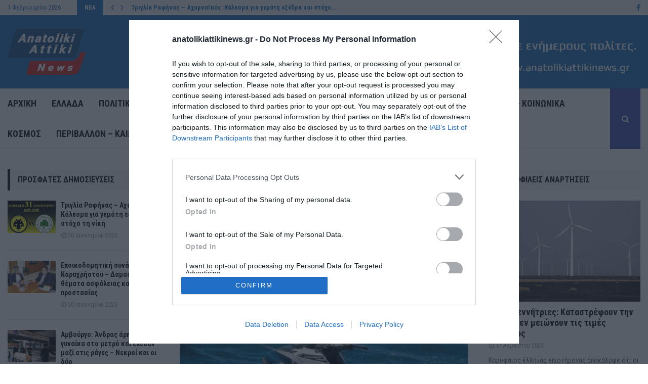

--- FILE ---
content_type: text/html; charset=UTF-8
request_url: https://www.anatolikiattikinews.gr/dyo-toyristes-nekroi-anoichta-tis-algerias-dechthikan-pyra-tis-aktofylakis-eno-ekanan-tzet-ski/
body_size: 36819
content:
<!DOCTYPE html>
<html lang="el" itemscope itemtype="https://schema.org/BlogPosting">
<head>
	<meta charset="UTF-8">
		<meta name="viewport" content="width=device-width, initial-scale=1">
		<link rel="profile" href="https://gmpg.org/xfn/11">
	<meta name='robots' content='index, follow, max-image-preview:large, max-snippet:-1, max-video-preview:-1' />

	<!-- This site is optimized with the Yoast SEO plugin v23.1 - https://yoast.com/wordpress/plugins/seo/ -->
	<title>Δύο τουρίστες νεκροί ανοιχτά της Αλγερίας – Δέχθηκαν πυρά της ακτοφυλακής ενώ έκαναν τζετ σκι - Ανατολική Αττική</title>
	<link rel="canonical" href="https://www.anatolikiattikinews.gr/dyo-toyristes-nekroi-anoichta-tis-algerias-dechthikan-pyra-tis-aktofylakis-eno-ekanan-tzet-ski/" />
	<meta property="og:locale" content="el_GR" />
	<meta property="og:type" content="article" />
	<meta property="og:title" content="Δύο τουρίστες νεκροί ανοιχτά της Αλγερίας – Δέχθηκαν πυρά της ακτοφυλακής ενώ έκαναν τζετ σκι - Ανατολική Αττική" />
	<meta property="og:description" content="Η ακτοφυλακή της Αλγερίας ανακοίνωσε ότι άνοιξε πυρ και σκότωσε δυο τουρίστες που έκαναν διακοπές στο Μαρόκο, οι οποίοι μπήκαν χωρίς προειδοποίηση με τζετ σκι στα αλγερινά χωρικά ύδατα. Οι δύο νεκροί ήταν Γάλλοι πολίτες μαροκινής καταγωγής και αποτελούσαν μέρος μιας παρέας τεσσάρων ατόμων που με μηχανές θαλάσσης πέρασαν στα..." />
	<meta property="og:url" content="https://www.anatolikiattikinews.gr/dyo-toyristes-nekroi-anoichta-tis-algerias-dechthikan-pyra-tis-aktofylakis-eno-ekanan-tzet-ski/" />
	<meta property="og:site_name" content="Ανατολική Αττική" />
	<meta property="article:published_time" content="2023-09-01T10:18:52+00:00" />
	<meta property="og:image" content="https://www.anatolikiattikinews.gr/wp-content/uploads/2023/09/IMG_0227.jpeg" />
	<meta property="og:image:width" content="768" />
	<meta property="og:image:height" content="512" />
	<meta property="og:image:type" content="image/jpeg" />
	<meta name="author" content="lazaros lazaros" />
	<meta name="twitter:card" content="summary_large_image" />
	<meta name="twitter:label1" content="Συντάχθηκε από" />
	<meta name="twitter:data1" content="lazaros lazaros" />
	<script type="application/ld+json" class="yoast-schema-graph">{"@context":"https://schema.org","@graph":[{"@type":"Article","@id":"https://www.anatolikiattikinews.gr/dyo-toyristes-nekroi-anoichta-tis-algerias-dechthikan-pyra-tis-aktofylakis-eno-ekanan-tzet-ski/#article","isPartOf":{"@id":"https://www.anatolikiattikinews.gr/dyo-toyristes-nekroi-anoichta-tis-algerias-dechthikan-pyra-tis-aktofylakis-eno-ekanan-tzet-ski/"},"author":{"name":"lazaros lazaros","@id":"https://www.anatolikiattikinews.gr/#/schema/person/cb842b74d5e8aa7532313322496ca4d3"},"headline":"Δύο τουρίστες νεκροί ανοιχτά της Αλγερίας – Δέχθηκαν πυρά της ακτοφυλακής ενώ έκαναν τζετ σκι","datePublished":"2023-09-01T10:18:52+00:00","dateModified":"2023-09-01T10:18:52+00:00","mainEntityOfPage":{"@id":"https://www.anatolikiattikinews.gr/dyo-toyristes-nekroi-anoichta-tis-algerias-dechthikan-pyra-tis-aktofylakis-eno-ekanan-tzet-ski/"},"wordCount":3,"publisher":{"@id":"https://www.anatolikiattikinews.gr/#organization"},"image":{"@id":"https://www.anatolikiattikinews.gr/dyo-toyristes-nekroi-anoichta-tis-algerias-dechthikan-pyra-tis-aktofylakis-eno-ekanan-tzet-ski/#primaryimage"},"thumbnailUrl":"https://www.anatolikiattikinews.gr/wp-content/uploads/2023/09/IMG_0227.jpeg","articleSection":["ΚΟΣΜΟΣ","Ροή ειδήσεων"],"inLanguage":"el"},{"@type":"WebPage","@id":"https://www.anatolikiattikinews.gr/dyo-toyristes-nekroi-anoichta-tis-algerias-dechthikan-pyra-tis-aktofylakis-eno-ekanan-tzet-ski/","url":"https://www.anatolikiattikinews.gr/dyo-toyristes-nekroi-anoichta-tis-algerias-dechthikan-pyra-tis-aktofylakis-eno-ekanan-tzet-ski/","name":"Δύο τουρίστες νεκροί ανοιχτά της Αλγερίας – Δέχθηκαν πυρά της ακτοφυλακής ενώ έκαναν τζετ σκι - Ανατολική Αττική","isPartOf":{"@id":"https://www.anatolikiattikinews.gr/#website"},"primaryImageOfPage":{"@id":"https://www.anatolikiattikinews.gr/dyo-toyristes-nekroi-anoichta-tis-algerias-dechthikan-pyra-tis-aktofylakis-eno-ekanan-tzet-ski/#primaryimage"},"image":{"@id":"https://www.anatolikiattikinews.gr/dyo-toyristes-nekroi-anoichta-tis-algerias-dechthikan-pyra-tis-aktofylakis-eno-ekanan-tzet-ski/#primaryimage"},"thumbnailUrl":"https://www.anatolikiattikinews.gr/wp-content/uploads/2023/09/IMG_0227.jpeg","datePublished":"2023-09-01T10:18:52+00:00","dateModified":"2023-09-01T10:18:52+00:00","breadcrumb":{"@id":"https://www.anatolikiattikinews.gr/dyo-toyristes-nekroi-anoichta-tis-algerias-dechthikan-pyra-tis-aktofylakis-eno-ekanan-tzet-ski/#breadcrumb"},"inLanguage":"el","potentialAction":[{"@type":"ReadAction","target":["https://www.anatolikiattikinews.gr/dyo-toyristes-nekroi-anoichta-tis-algerias-dechthikan-pyra-tis-aktofylakis-eno-ekanan-tzet-ski/"]}]},{"@type":"ImageObject","inLanguage":"el","@id":"https://www.anatolikiattikinews.gr/dyo-toyristes-nekroi-anoichta-tis-algerias-dechthikan-pyra-tis-aktofylakis-eno-ekanan-tzet-ski/#primaryimage","url":"https://www.anatolikiattikinews.gr/wp-content/uploads/2023/09/IMG_0227.jpeg","contentUrl":"https://www.anatolikiattikinews.gr/wp-content/uploads/2023/09/IMG_0227.jpeg","width":768,"height":512,"caption":"This Saturday, July 6, 2019 photo released by the Barbados Government Information Service shows a jet ski off the coast of Guadalupe in the Caribbean. According to Barbados authorities, this jet ski's registration matches the one rented on June 24 by the missing New Jersey couple Oscar Suarez and Magdalena Devil who set off from Holetown on the island's west coast but never returned. (Barbados Government Information Service via AP)"},{"@type":"BreadcrumbList","@id":"https://www.anatolikiattikinews.gr/dyo-toyristes-nekroi-anoichta-tis-algerias-dechthikan-pyra-tis-aktofylakis-eno-ekanan-tzet-ski/#breadcrumb","itemListElement":[{"@type":"ListItem","position":1,"name":"Home","item":"https://www.anatolikiattikinews.gr/"},{"@type":"ListItem","position":2,"name":"Δύο τουρίστες νεκροί ανοιχτά της Αλγερίας – Δέχθηκαν πυρά της ακτοφυλακής ενώ έκαναν τζετ σκι"}]},{"@type":"WebSite","@id":"https://www.anatolikiattikinews.gr/#website","url":"https://www.anatolikiattikinews.gr/","name":"Ανατολική Αττική","description":"Ειδήσεις","publisher":{"@id":"https://www.anatolikiattikinews.gr/#organization"},"potentialAction":[{"@type":"SearchAction","target":{"@type":"EntryPoint","urlTemplate":"https://www.anatolikiattikinews.gr/?s={search_term_string}"},"query-input":"required name=search_term_string"}],"inLanguage":"el"},{"@type":"Organization","@id":"https://www.anatolikiattikinews.gr/#organization","name":"Ανατολική Αττική","url":"https://www.anatolikiattikinews.gr/","logo":{"@type":"ImageObject","inLanguage":"el","@id":"https://www.anatolikiattikinews.gr/#/schema/logo/image/","url":"https://www.anatolikiattikinews.gr/wp-content/uploads/2023/05/cropped-66530-anatolikiattikinews1.png","contentUrl":"https://www.anatolikiattikinews.gr/wp-content/uploads/2023/05/cropped-66530-anatolikiattikinews1.png","width":313,"height":200,"caption":"Ανατολική Αττική"},"image":{"@id":"https://www.anatolikiattikinews.gr/#/schema/logo/image/"}},{"@type":"Person","@id":"https://www.anatolikiattikinews.gr/#/schema/person/cb842b74d5e8aa7532313322496ca4d3","name":"lazaros lazaros","image":{"@type":"ImageObject","inLanguage":"el","@id":"https://www.anatolikiattikinews.gr/#/schema/person/image/","url":"https://secure.gravatar.com/avatar/f21ceaf88c0a534c2eb9eb64a56bebf0a1068e5c3743aea000606f8825b57603?s=96&d=mm&r=g","contentUrl":"https://secure.gravatar.com/avatar/f21ceaf88c0a534c2eb9eb64a56bebf0a1068e5c3743aea000606f8825b57603?s=96&d=mm&r=g","caption":"lazaros lazaros"},"url":"https://www.anatolikiattikinews.gr/author/lazaros/"}]}</script>
	<!-- / Yoast SEO plugin. -->


<link rel='dns-prefetch' href='//fonts.googleapis.com' />
<link rel="alternate" type="application/rss+xml" title="Ροή RSS &raquo; Ανατολική Αττική" href="https://www.anatolikiattikinews.gr/feed/" />
<link rel="alternate" title="oEmbed (JSON)" type="application/json+oembed" href="https://www.anatolikiattikinews.gr/wp-json/oembed/1.0/embed?url=https%3A%2F%2Fwww.anatolikiattikinews.gr%2Fdyo-toyristes-nekroi-anoichta-tis-algerias-dechthikan-pyra-tis-aktofylakis-eno-ekanan-tzet-ski%2F" />
<link rel="alternate" title="oEmbed (XML)" type="text/xml+oembed" href="https://www.anatolikiattikinews.gr/wp-json/oembed/1.0/embed?url=https%3A%2F%2Fwww.anatolikiattikinews.gr%2Fdyo-toyristes-nekroi-anoichta-tis-algerias-dechthikan-pyra-tis-aktofylakis-eno-ekanan-tzet-ski%2F&#038;format=xml" />
<!-- anatolikiattikinews.gr is managing ads with Advanced Ads 1.52.4 --><script id="anato-ready">
			window.advanced_ads_ready=function(e,a){a=a||"complete";var d=function(e){return"interactive"===a?"loading"!==e:"complete"===e};d(document.readyState)?e():document.addEventListener("readystatechange",(function(a){d(a.target.readyState)&&e()}),{once:"interactive"===a})},window.advanced_ads_ready_queue=window.advanced_ads_ready_queue||[];		</script>
		<style id='wp-img-auto-sizes-contain-inline-css' type='text/css'>
img:is([sizes=auto i],[sizes^="auto," i]){contain-intrinsic-size:3000px 1500px}
/*# sourceURL=wp-img-auto-sizes-contain-inline-css */
</style>
<style id='wp-emoji-styles-inline-css' type='text/css'>

	img.wp-smiley, img.emoji {
		display: inline !important;
		border: none !important;
		box-shadow: none !important;
		height: 1em !important;
		width: 1em !important;
		margin: 0 0.07em !important;
		vertical-align: -0.1em !important;
		background: none !important;
		padding: 0 !important;
	}
/*# sourceURL=wp-emoji-styles-inline-css */
</style>
<style id='wp-block-library-inline-css' type='text/css'>
:root{--wp-block-synced-color:#7a00df;--wp-block-synced-color--rgb:122,0,223;--wp-bound-block-color:var(--wp-block-synced-color);--wp-editor-canvas-background:#ddd;--wp-admin-theme-color:#007cba;--wp-admin-theme-color--rgb:0,124,186;--wp-admin-theme-color-darker-10:#006ba1;--wp-admin-theme-color-darker-10--rgb:0,107,160.5;--wp-admin-theme-color-darker-20:#005a87;--wp-admin-theme-color-darker-20--rgb:0,90,135;--wp-admin-border-width-focus:2px}@media (min-resolution:192dpi){:root{--wp-admin-border-width-focus:1.5px}}.wp-element-button{cursor:pointer}:root .has-very-light-gray-background-color{background-color:#eee}:root .has-very-dark-gray-background-color{background-color:#313131}:root .has-very-light-gray-color{color:#eee}:root .has-very-dark-gray-color{color:#313131}:root .has-vivid-green-cyan-to-vivid-cyan-blue-gradient-background{background:linear-gradient(135deg,#00d084,#0693e3)}:root .has-purple-crush-gradient-background{background:linear-gradient(135deg,#34e2e4,#4721fb 50%,#ab1dfe)}:root .has-hazy-dawn-gradient-background{background:linear-gradient(135deg,#faaca8,#dad0ec)}:root .has-subdued-olive-gradient-background{background:linear-gradient(135deg,#fafae1,#67a671)}:root .has-atomic-cream-gradient-background{background:linear-gradient(135deg,#fdd79a,#004a59)}:root .has-nightshade-gradient-background{background:linear-gradient(135deg,#330968,#31cdcf)}:root .has-midnight-gradient-background{background:linear-gradient(135deg,#020381,#2874fc)}:root{--wp--preset--font-size--normal:16px;--wp--preset--font-size--huge:42px}.has-regular-font-size{font-size:1em}.has-larger-font-size{font-size:2.625em}.has-normal-font-size{font-size:var(--wp--preset--font-size--normal)}.has-huge-font-size{font-size:var(--wp--preset--font-size--huge)}.has-text-align-center{text-align:center}.has-text-align-left{text-align:left}.has-text-align-right{text-align:right}.has-fit-text{white-space:nowrap!important}#end-resizable-editor-section{display:none}.aligncenter{clear:both}.items-justified-left{justify-content:flex-start}.items-justified-center{justify-content:center}.items-justified-right{justify-content:flex-end}.items-justified-space-between{justify-content:space-between}.screen-reader-text{border:0;clip-path:inset(50%);height:1px;margin:-1px;overflow:hidden;padding:0;position:absolute;width:1px;word-wrap:normal!important}.screen-reader-text:focus{background-color:#ddd;clip-path:none;color:#444;display:block;font-size:1em;height:auto;left:5px;line-height:normal;padding:15px 23px 14px;text-decoration:none;top:5px;width:auto;z-index:100000}html :where(.has-border-color){border-style:solid}html :where([style*=border-top-color]){border-top-style:solid}html :where([style*=border-right-color]){border-right-style:solid}html :where([style*=border-bottom-color]){border-bottom-style:solid}html :where([style*=border-left-color]){border-left-style:solid}html :where([style*=border-width]){border-style:solid}html :where([style*=border-top-width]){border-top-style:solid}html :where([style*=border-right-width]){border-right-style:solid}html :where([style*=border-bottom-width]){border-bottom-style:solid}html :where([style*=border-left-width]){border-left-style:solid}html :where(img[class*=wp-image-]){height:auto;max-width:100%}:where(figure){margin:0 0 1em}html :where(.is-position-sticky){--wp-admin--admin-bar--position-offset:var(--wp-admin--admin-bar--height,0px)}@media screen and (max-width:600px){html :where(.is-position-sticky){--wp-admin--admin-bar--position-offset:0px}}

/*# sourceURL=wp-block-library-inline-css */
</style><style id='global-styles-inline-css' type='text/css'>
:root{--wp--preset--aspect-ratio--square: 1;--wp--preset--aspect-ratio--4-3: 4/3;--wp--preset--aspect-ratio--3-4: 3/4;--wp--preset--aspect-ratio--3-2: 3/2;--wp--preset--aspect-ratio--2-3: 2/3;--wp--preset--aspect-ratio--16-9: 16/9;--wp--preset--aspect-ratio--9-16: 9/16;--wp--preset--color--black: #000000;--wp--preset--color--cyan-bluish-gray: #abb8c3;--wp--preset--color--white: #ffffff;--wp--preset--color--pale-pink: #f78da7;--wp--preset--color--vivid-red: #cf2e2e;--wp--preset--color--luminous-vivid-orange: #ff6900;--wp--preset--color--luminous-vivid-amber: #fcb900;--wp--preset--color--light-green-cyan: #7bdcb5;--wp--preset--color--vivid-green-cyan: #00d084;--wp--preset--color--pale-cyan-blue: #8ed1fc;--wp--preset--color--vivid-cyan-blue: #0693e3;--wp--preset--color--vivid-purple: #9b51e0;--wp--preset--gradient--vivid-cyan-blue-to-vivid-purple: linear-gradient(135deg,rgb(6,147,227) 0%,rgb(155,81,224) 100%);--wp--preset--gradient--light-green-cyan-to-vivid-green-cyan: linear-gradient(135deg,rgb(122,220,180) 0%,rgb(0,208,130) 100%);--wp--preset--gradient--luminous-vivid-amber-to-luminous-vivid-orange: linear-gradient(135deg,rgb(252,185,0) 0%,rgb(255,105,0) 100%);--wp--preset--gradient--luminous-vivid-orange-to-vivid-red: linear-gradient(135deg,rgb(255,105,0) 0%,rgb(207,46,46) 100%);--wp--preset--gradient--very-light-gray-to-cyan-bluish-gray: linear-gradient(135deg,rgb(238,238,238) 0%,rgb(169,184,195) 100%);--wp--preset--gradient--cool-to-warm-spectrum: linear-gradient(135deg,rgb(74,234,220) 0%,rgb(151,120,209) 20%,rgb(207,42,186) 40%,rgb(238,44,130) 60%,rgb(251,105,98) 80%,rgb(254,248,76) 100%);--wp--preset--gradient--blush-light-purple: linear-gradient(135deg,rgb(255,206,236) 0%,rgb(152,150,240) 100%);--wp--preset--gradient--blush-bordeaux: linear-gradient(135deg,rgb(254,205,165) 0%,rgb(254,45,45) 50%,rgb(107,0,62) 100%);--wp--preset--gradient--luminous-dusk: linear-gradient(135deg,rgb(255,203,112) 0%,rgb(199,81,192) 50%,rgb(65,88,208) 100%);--wp--preset--gradient--pale-ocean: linear-gradient(135deg,rgb(255,245,203) 0%,rgb(182,227,212) 50%,rgb(51,167,181) 100%);--wp--preset--gradient--electric-grass: linear-gradient(135deg,rgb(202,248,128) 0%,rgb(113,206,126) 100%);--wp--preset--gradient--midnight: linear-gradient(135deg,rgb(2,3,129) 0%,rgb(40,116,252) 100%);--wp--preset--font-size--small: 14px;--wp--preset--font-size--medium: 20px;--wp--preset--font-size--large: 32px;--wp--preset--font-size--x-large: 42px;--wp--preset--font-size--normal: 16px;--wp--preset--font-size--huge: 42px;--wp--preset--spacing--20: 0.44rem;--wp--preset--spacing--30: 0.67rem;--wp--preset--spacing--40: 1rem;--wp--preset--spacing--50: 1.5rem;--wp--preset--spacing--60: 2.25rem;--wp--preset--spacing--70: 3.38rem;--wp--preset--spacing--80: 5.06rem;--wp--preset--shadow--natural: 6px 6px 9px rgba(0, 0, 0, 0.2);--wp--preset--shadow--deep: 12px 12px 50px rgba(0, 0, 0, 0.4);--wp--preset--shadow--sharp: 6px 6px 0px rgba(0, 0, 0, 0.2);--wp--preset--shadow--outlined: 6px 6px 0px -3px rgb(255, 255, 255), 6px 6px rgb(0, 0, 0);--wp--preset--shadow--crisp: 6px 6px 0px rgb(0, 0, 0);}:where(.is-layout-flex){gap: 0.5em;}:where(.is-layout-grid){gap: 0.5em;}body .is-layout-flex{display: flex;}.is-layout-flex{flex-wrap: wrap;align-items: center;}.is-layout-flex > :is(*, div){margin: 0;}body .is-layout-grid{display: grid;}.is-layout-grid > :is(*, div){margin: 0;}:where(.wp-block-columns.is-layout-flex){gap: 2em;}:where(.wp-block-columns.is-layout-grid){gap: 2em;}:where(.wp-block-post-template.is-layout-flex){gap: 1.25em;}:where(.wp-block-post-template.is-layout-grid){gap: 1.25em;}.has-black-color{color: var(--wp--preset--color--black) !important;}.has-cyan-bluish-gray-color{color: var(--wp--preset--color--cyan-bluish-gray) !important;}.has-white-color{color: var(--wp--preset--color--white) !important;}.has-pale-pink-color{color: var(--wp--preset--color--pale-pink) !important;}.has-vivid-red-color{color: var(--wp--preset--color--vivid-red) !important;}.has-luminous-vivid-orange-color{color: var(--wp--preset--color--luminous-vivid-orange) !important;}.has-luminous-vivid-amber-color{color: var(--wp--preset--color--luminous-vivid-amber) !important;}.has-light-green-cyan-color{color: var(--wp--preset--color--light-green-cyan) !important;}.has-vivid-green-cyan-color{color: var(--wp--preset--color--vivid-green-cyan) !important;}.has-pale-cyan-blue-color{color: var(--wp--preset--color--pale-cyan-blue) !important;}.has-vivid-cyan-blue-color{color: var(--wp--preset--color--vivid-cyan-blue) !important;}.has-vivid-purple-color{color: var(--wp--preset--color--vivid-purple) !important;}.has-black-background-color{background-color: var(--wp--preset--color--black) !important;}.has-cyan-bluish-gray-background-color{background-color: var(--wp--preset--color--cyan-bluish-gray) !important;}.has-white-background-color{background-color: var(--wp--preset--color--white) !important;}.has-pale-pink-background-color{background-color: var(--wp--preset--color--pale-pink) !important;}.has-vivid-red-background-color{background-color: var(--wp--preset--color--vivid-red) !important;}.has-luminous-vivid-orange-background-color{background-color: var(--wp--preset--color--luminous-vivid-orange) !important;}.has-luminous-vivid-amber-background-color{background-color: var(--wp--preset--color--luminous-vivid-amber) !important;}.has-light-green-cyan-background-color{background-color: var(--wp--preset--color--light-green-cyan) !important;}.has-vivid-green-cyan-background-color{background-color: var(--wp--preset--color--vivid-green-cyan) !important;}.has-pale-cyan-blue-background-color{background-color: var(--wp--preset--color--pale-cyan-blue) !important;}.has-vivid-cyan-blue-background-color{background-color: var(--wp--preset--color--vivid-cyan-blue) !important;}.has-vivid-purple-background-color{background-color: var(--wp--preset--color--vivid-purple) !important;}.has-black-border-color{border-color: var(--wp--preset--color--black) !important;}.has-cyan-bluish-gray-border-color{border-color: var(--wp--preset--color--cyan-bluish-gray) !important;}.has-white-border-color{border-color: var(--wp--preset--color--white) !important;}.has-pale-pink-border-color{border-color: var(--wp--preset--color--pale-pink) !important;}.has-vivid-red-border-color{border-color: var(--wp--preset--color--vivid-red) !important;}.has-luminous-vivid-orange-border-color{border-color: var(--wp--preset--color--luminous-vivid-orange) !important;}.has-luminous-vivid-amber-border-color{border-color: var(--wp--preset--color--luminous-vivid-amber) !important;}.has-light-green-cyan-border-color{border-color: var(--wp--preset--color--light-green-cyan) !important;}.has-vivid-green-cyan-border-color{border-color: var(--wp--preset--color--vivid-green-cyan) !important;}.has-pale-cyan-blue-border-color{border-color: var(--wp--preset--color--pale-cyan-blue) !important;}.has-vivid-cyan-blue-border-color{border-color: var(--wp--preset--color--vivid-cyan-blue) !important;}.has-vivid-purple-border-color{border-color: var(--wp--preset--color--vivid-purple) !important;}.has-vivid-cyan-blue-to-vivid-purple-gradient-background{background: var(--wp--preset--gradient--vivid-cyan-blue-to-vivid-purple) !important;}.has-light-green-cyan-to-vivid-green-cyan-gradient-background{background: var(--wp--preset--gradient--light-green-cyan-to-vivid-green-cyan) !important;}.has-luminous-vivid-amber-to-luminous-vivid-orange-gradient-background{background: var(--wp--preset--gradient--luminous-vivid-amber-to-luminous-vivid-orange) !important;}.has-luminous-vivid-orange-to-vivid-red-gradient-background{background: var(--wp--preset--gradient--luminous-vivid-orange-to-vivid-red) !important;}.has-very-light-gray-to-cyan-bluish-gray-gradient-background{background: var(--wp--preset--gradient--very-light-gray-to-cyan-bluish-gray) !important;}.has-cool-to-warm-spectrum-gradient-background{background: var(--wp--preset--gradient--cool-to-warm-spectrum) !important;}.has-blush-light-purple-gradient-background{background: var(--wp--preset--gradient--blush-light-purple) !important;}.has-blush-bordeaux-gradient-background{background: var(--wp--preset--gradient--blush-bordeaux) !important;}.has-luminous-dusk-gradient-background{background: var(--wp--preset--gradient--luminous-dusk) !important;}.has-pale-ocean-gradient-background{background: var(--wp--preset--gradient--pale-ocean) !important;}.has-electric-grass-gradient-background{background: var(--wp--preset--gradient--electric-grass) !important;}.has-midnight-gradient-background{background: var(--wp--preset--gradient--midnight) !important;}.has-small-font-size{font-size: var(--wp--preset--font-size--small) !important;}.has-medium-font-size{font-size: var(--wp--preset--font-size--medium) !important;}.has-large-font-size{font-size: var(--wp--preset--font-size--large) !important;}.has-x-large-font-size{font-size: var(--wp--preset--font-size--x-large) !important;}
/*# sourceURL=global-styles-inline-css */
</style>

<style id='classic-theme-styles-inline-css' type='text/css'>
/*! This file is auto-generated */
.wp-block-button__link{color:#fff;background-color:#32373c;border-radius:9999px;box-shadow:none;text-decoration:none;padding:calc(.667em + 2px) calc(1.333em + 2px);font-size:1.125em}.wp-block-file__button{background:#32373c;color:#fff;text-decoration:none}
/*# sourceURL=/wp-includes/css/classic-themes.min.css */
</style>
<link rel='stylesheet' id='contact-form-7-css' href='https://www.anatolikiattikinews.gr/wp-content/plugins/contact-form-7/includes/css/styles.css?ver=5.9.8' type='text/css' media='all' />
<link rel='stylesheet' id='pencisc-css' href='https://www.anatolikiattikinews.gr/wp-content/plugins/penci-framework/assets/css/single-shortcode.css?ver=6.9' type='text/css' media='all' />
<link rel='stylesheet' id='qc-choice-css' href='https://www.anatolikiattikinews.gr/wp-content/plugins/quantcast-choice/public/css/style.min.css?ver=2.0.8' type='text/css' media='all' />
<link rel='stylesheet' id='penci-font-awesome-css' href='https://www.anatolikiattikinews.gr/wp-content/themes/pennews/css/font-awesome.min.css?ver=4.5.2' type='text/css' media='all' />
<link rel='stylesheet' id='penci-fonts-css' href='//fonts.googleapis.com/css?family=Roboto%3A300%2C300italic%2C400%2C400italic%2C500%2C500italic%2C700%2C700italic%2C800%2C800italic%7CMukta+Vaani%3A300%2C300italic%2C400%2C400italic%2C500%2C500italic%2C700%2C700italic%2C800%2C800italic%7COswald%3A300%2C300italic%2C400%2C400italic%2C500%2C500italic%2C700%2C700italic%2C800%2C800italic%7CTeko%3A300%2C300italic%2C400%2C400italic%2C500%2C500italic%2C700%2C700italic%2C800%2C800italic%7CRoboto+Condensed%3A300%2C300italic%2C400%2C400italic%2C500%2C500italic%2C700%2C700italic%2C800%2C800italic%7CKarla%3A300%2C300italic%2C400%2C400italic%2C500%2C500italic%2C700%2C700italic%2C800%2C800italic%3A300%2C300italic%2C400%2C400italic%2C500%2C500italic%2C700%2C700italic%2C800%2C800italic%26subset%3Dcyrillic%2Ccyrillic-ext%2Cgreek%2Cgreek-ext%2Clatin-ext' type='text/css' media='all' />
<link rel='stylesheet' id='penci-style-css' href='https://www.anatolikiattikinews.gr/wp-content/themes/pennews/style.css?ver=6.6.5' type='text/css' media='all' />
<style id='penci-style-inline-css' type='text/css'>
.penci-block-vc.style-title-13:not(.footer-widget).style-title-center .penci-block-heading {border-right: 10px solid transparent; border-left: 10px solid transparent; }.site-branding h1, .site-branding h2 {margin: 0;}.penci-schema-markup { display: none !important; }.penci-entry-media .twitter-video { max-width: none !important; margin: 0 !important; }.penci-entry-media .fb-video { margin-bottom: 0; }.penci-entry-media .post-format-meta > iframe { vertical-align: top; }.penci-single-style-6 .penci-entry-media-top.penci-video-format-dailymotion:after, .penci-single-style-6 .penci-entry-media-top.penci-video-format-facebook:after, .penci-single-style-6 .penci-entry-media-top.penci-video-format-vimeo:after, .penci-single-style-6 .penci-entry-media-top.penci-video-format-twitter:after, .penci-single-style-7 .penci-entry-media-top.penci-video-format-dailymotion:after, .penci-single-style-7 .penci-entry-media-top.penci-video-format-facebook:after, .penci-single-style-7 .penci-entry-media-top.penci-video-format-vimeo:after, .penci-single-style-7 .penci-entry-media-top.penci-video-format-twitter:after { content: none; } .penci-single-style-5 .penci-entry-media.penci-video-format-dailymotion:after, .penci-single-style-5 .penci-entry-media.penci-video-format-facebook:after, .penci-single-style-5 .penci-entry-media.penci-video-format-vimeo:after, .penci-single-style-5 .penci-entry-media.penci-video-format-twitter:after { content: none; }@media screen and (max-width: 960px) { .penci-insta-thumb ul.thumbnails.penci_col_5 li, .penci-insta-thumb ul.thumbnails.penci_col_6 li { width: 33.33% !important; } .penci-insta-thumb ul.thumbnails.penci_col_7 li, .penci-insta-thumb ul.thumbnails.penci_col_8 li, .penci-insta-thumb ul.thumbnails.penci_col_9 li, .penci-insta-thumb ul.thumbnails.penci_col_10 li { width: 25% !important; } }.site-header.header--s12 .penci-menu-toggle-wapper,.site-header.header--s12 .header__social-search { flex: 1; }.site-header.header--s5 .site-branding {  padding-right: 0;margin-right: 40px; }.penci-block_37 .penci_post-meta { padding-top: 8px; }.penci-block_37 .penci-post-excerpt + .penci_post-meta { padding-top: 0; }.penci-hide-text-votes { display: none; }.penci-usewr-review {  border-top: 1px solid #ececec; }.penci-review-score {top: 5px; position: relative; }.penci-social-counter.penci-social-counter--style-3 .penci-social__empty a, .penci-social-counter.penci-social-counter--style-4 .penci-social__empty a, .penci-social-counter.penci-social-counter--style-5 .penci-social__empty a, .penci-social-counter.penci-social-counter--style-6 .penci-social__empty a { display: flex; justify-content: center; align-items: center; }.penci-block-error { padding: 0 20px 20px; }@media screen and (min-width: 1240px){ .penci_dis_padding_bw .penci-content-main.penci-col-4:nth-child(3n+2) { padding-right: 15px; padding-left: 15px; }}.bos_searchbox_widget_class.penci-vc-column-1 #flexi_searchbox #b_searchboxInc .b_submitButton_wrapper{ padding-top: 10px; padding-bottom: 10px; }.mfp-image-holder .mfp-close, .mfp-iframe-holder .mfp-close { background: transparent; border-color: transparent; }h1, h2, h3, h4, h5, h6,.error404 .page-title,
		.error404 .penci-block-vc .penci-block__title, .footer__bottom.style-2 .block-title {font-family: 'Roboto Condensed', sans-serif}h1, h2, h3, h4, h5, h6,.error404 .page-title,
		 .error404 .penci-block-vc .penci-block__title, .product_list_widget .product-title, .footer__bottom.style-2 .block-title {font-weight: 700}.penci-block-vc .penci-block__title, .penci-menu-hbg .penci-block-vc .penci-block__title, .penci-menu-hbg-widgets .menu-hbg-title{ font-family:'Roboto Condensed', sans-serif; }body, button, input, select, textarea,.penci-post-subtitle,.woocommerce ul.products li.product .button,#site-navigation .penci-megamenu .penci-mega-thumbnail .mega-cat-name{font-family: 'Roboto Condensed', sans-serif}.single .entry-content,.page .entry-content{ font-size:17px; }.site-content,.penci-page-style-1 .site-content, 
		.page-template-full-width.penci-block-pagination .site-content,
		.penci-page-style-2 .site-content, .penci-single-style-1 .site-content, 
		.penci-single-style-2 .site-content,.penci-page-style-3 .site-content,
		.penci-single-style-3 .site-content{ margin-top:40px; }.penci-topbar .topbar__trending h3.penci__post-title{ font-size: 13px; }.topbar__trending{ width:700px ; }.penci-topbar{ background-color:#f5f5f5 ; }.penci-topbar,.penci-topbar a, .penci-topbar ul li a{ color:#1e73be ; }.penci-topbar a:hover , .penci-topbar ul li a:hover{ color:#1e73be !important; }.topbar__social-media a:hover{ color:#1e73be ; }.penci-topbar ul.menu li ul.sub-menu li a:hover{ color:#1e73be ; }.penci-topbar .topbar__trending .headline-title{ background-color:#1e73be ; }.penci-topbar .topbar__trending .headline-title{ color:#ffffff ; }.header--s2 .site-branding,.header--s2 .site-branding img {max-width: 165px !important;overflow: hidden; }.site-description{ font-family: 'Roboto Condensed', sans-serif; }.main-navigation a,.mobile-sidebar .primary-menu-mobile li a, .penci-menu-hbg .primary-menu-mobile li a{ font-family: 'Roboto Condensed', sans-serif; }.main-navigation > ul:not(.children) > li > a{ font-size: 18px; }.penci-post-pagination h5{ font-size:16px; }.penci-author-content h5 a{ font-size:16px; }.penci-post-related .item-related h4{ font-size:15px; }
		.penci-post-related .post-title-box .post-box-title,
		.post-comments .post-title-box .post-box-title, 
		.site-content .post-comments #respond h3{ font-size: 18px !important; }.penci-block-vc-pag  .penci-archive__list_posts .penci-post-item .entry-title{ font-size:24px; }.penci-block-vc-pag  .penci-archive__list_posts .penci-post-item .entry-title{ font-weight:400; }.penci-pmore-link .more-link{ font-family:'Roboto Condensed', sans-serif; }.penci-block-vc-pag .penci-pmore-link .more-link{ font-family:'Roboto Condensed', sans-serif; }.penci-menu-hbg-widgets .menu-hbg-title { font-family:'Roboto Condensed', sans-serif }
		.woocommerce div.product .related > h2,.woocommerce div.product .upsells > h2,
		.post-title-box .post-box-title,.site-content #respond h3,.site-content .widget-title,
		.site-content .widgettitle,
		body.page-template-full-width.page-paged-2 .site-content .widget.penci-block-vc .penci-block__title,
		body:not( .page-template-full-width ) .site-content .widget.penci-block-vc .penci-block__title{ font-size:16px !important;font-weight:700 !important;font-family:'Roboto Condensed', sans-serif !important; }.footer__bottom  .footer__logo a{font-family: 'Roboto Condensed', sans-serif;}.site-footer .penci-block-vc .penci-block__title{ font-weight:700;font-family:'Karla', sans-serif; }.penci-popup-login-register .penci-login-container a:hover{ color:#00b0ff ; }.penci-popup-login-register .penci-login-container .penci-login input[type="submit"]{ background-color:#00b0ff ; }body{ background-color: #fff; }body, input, select, textarea,
			.widget.widget_display_replies li, .widget.widget_display_topics li,
			.widget ul li,
			.error404 .page-title,
			.entry-content .penci-recipe-heading h2,
			.entry-content .penci-recipe-title,
			#respond h3,.penci-review-text,#respond textarea, .wpcf7 textarea,
			.woocommerce .woocommerce-product-search input[type="search"],
			.woocommerce nav.woocommerce-pagination ul li a, .woocommerce nav.woocommerce-pagination ul li span,
			.woocommerce table.shop_table th,
			.woocommerce-page form .form-row .input-text,
			.select2-container--default .select2-selection--single .select2-selection__rendered,
			#respond label, .wpcf7 label,
			.mc4wp-form,
			#bbpress-forums li.bbp-body ul.forum li.bbp-forum-topic-count, #bbpress-forums li.bbp-body ul.forum li.bbp-forum-reply-count,
			#bbpress-forums li.bbp-body ul.forum li.bbp-forum-freshness, #bbpress-forums li.bbp-body ul.forum li.bbp-forum-freshness a, 
			#bbpress-forums li.bbp-body ul.topic li.bbp-forum-topic-count, #bbpress-forums li.bbp-body ul.topic li.bbp-topic-voice-count,
			#bbpress-forums li.bbp-body ul.topic li.bbp-forum-reply-count, #bbpress-forums li.bbp-body ul.topic li.bbp-topic-freshness > a,
			#bbpress-forums li.bbp-body ul.topic li.bbp-topic-freshness, #bbpress-forums li.bbp-body ul.topic li.bbp-topic-reply-count,
			div.bbp-template-notice, div.indicator-hint,
			#bbpress-forums fieldset.bbp-form legend,
			.entry-content code, .wpb_text_column code, .entry-content blockquote.wp-block-quote p, .entry-content blockquote.wp-block-quote p,
			.penci_dark_layout blockquote.style-3, .penci_dark_layout blockquote.style-3 p,
			.penci_dark_layout blockquote.style-2,.penci_dark_layout blockquote.style-2 p,
			.wpb_text_column blockquote.wp-block-quote p, .wpb_text_column blockquote.wp-block-quote p,
			.widget.widget_display_views li, .widget.widget_display_forums li, .widget.widget_layered_nav li,
			.widget.widget_product_categories li, .widget.widget_categories li, .widget.widget_archive li,
			.widget.widget_pages li, .widget.widget_meta li, .wp-block-pullquote{ color:#000000 }
		.penci-ajax-search-results .ajax-loading:before,
		.show-search .show-search__content,
		div.bbp-template-notice, div.indicator-hint,	
		.widget select,select, pre,.wpb_text_column,
		.single .penci-content-post, .page .penci-content-post,
		.forum-archive .penci-content-post,
		.penci-block-vc,.penci-archive__content,.error404 .not-found,.ajax-loading:before{ background-color:#ffffff }
		.penci-block-vc.style-title-11:not(.footer-widget) .penci-block__title a,
		.penci-block-vc.style-title-11:not(.footer-widget) .penci-block__title span, 
		.penci-block-vc.style-title-11:not(.footer-widget) .penci-subcat-filter, 
		.penci-block-vc.style-title-11:not(.footer-widget) .penci-slider-nav{ background-color:#ffffff }.penci-archive .entry-meta,.penci-archive .entry-meta a,

			.penci-inline-related-posts .penci_post-meta, .penci__general-meta .penci_post-meta, 
			.penci-block_video.style-1 .penci_post-meta, .penci-block_video.style-7 .penci_post-meta,
			.penci_breadcrumbs a, .penci_breadcrumbs span,.penci_breadcrumbs i,
			.error404 .page-content,
			.woocommerce .comment-form p.stars a,
			.woocommerce .woocommerce-ordering, .woocommerce .woocommerce-result-count,
			.woocommerce #reviews #comments ol.commentlist li .comment-text .meta,
			.penci-entry-meta,#wp-calendar caption,.penci-post-pagination span,
			.penci-archive .entry-meta span{ color:#999999 }
		.site-main .element-media-controls a, .entry-content .element-media-controls a,
		    .penci-portfolio-below_img .inner-item-portfolio .portfolio-desc h3,
			.post-entry .penci-portfolio-filter ul li a, .penci-portfolio-filter ul li a,
			.widget_display_stats dt, .widget_display_stats dd,
			#wp-calendar tbody td a,
			.widget.widget_display_replies a,
			.post-entry .penci-portfolio-filter ul li.active a, .penci-portfolio-filter ul li.active a,
			.woocommerce div.product .woocommerce-tabs ul.tabs li a,
			.woocommerce ul.products li.product h3, .woocommerce ul.products li.product .woocommerce-loop-product__title,
			.woocommerce table.shop_table td.product-name a,
			input[type="text"], input[type="email"], input[type="url"], input[type="password"],
			input[type="search"], input[type="number"], input[type="tel"], input[type="range"], input[type="date"],
			input[type="month"], input[type="week"], input[type="time"], input[type="datetime"], input[type="datetime-local"], input[type="color"], textarea,
			.error404 .page-content .search-form .search-submit,.penci-no-results .search-form .search-submit,.error404 .page-content a,
			a,.widget a,.penci-block-vc .penci-block__title a, .penci-block-vc .penci-block__title span,
			.penci-page-title, .penci-entry-title,.woocommerce .page-title,
			.penci-recipe-index-wrap .penci-recipe-index-title a,
			.penci-social-buttons .penci-social-share-text,
			.woocommerce div.product .product_title,
			.penci-post-pagination h5 a,
			.woocommerce div.product .woocommerce-tabs .panel > h2:first-child, .woocommerce div.product .woocommerce-tabs .panel #reviews #comments h2,
			.woocommerce div.product .woocommerce-tabs .panel #respond .comment-reply-title,
			.woocommerce #reviews #comments ol.commentlist li .comment-text .meta strong,
			.woocommerce div.product .related > h2, .woocommerce div.product .upsells > h2,
			.penci-author-content .author-social,
			.forum-archive .penci-entry-title,
			#bbpress-forums li.bbp-body ul.forum li.bbp-forum-info a,
			.woocommerce div.product .entry-summary div[itemprop="description"] h2, .woocommerce div.product .woocommerce-tabs #tab-description h2,
			.widget.widget_recent_entries li a, .widget.widget_recent_comments li a, .widget.widget_meta li a,
			.penci-pagination:not(.penci-ajax-more) a, .penci-pagination:not(.penci-ajax-more) span{ color:#111111 }div.wpforms-container .wpforms-form input[type=date],div.wpforms-container .wpforms-form input[type=datetime],div.wpforms-container .wpforms-form input[type=datetime-local],div.wpforms-container .wpforms-form input[type=email],div.wpforms-container .wpforms-form input[type=month],div.wpforms-container .wpforms-form input[type=number],div.wpforms-container .wpforms-form input[type=password],div.wpforms-container .wpforms-form input[type=range],div.wpforms-container .wpforms-form input[type=search],div.wpforms-container .wpforms-form input[type=tel],div.wpforms-container .wpforms-form input[type=text],div.wpforms-container .wpforms-form input[type=time],div.wpforms-container .wpforms-form input[type=url],div.wpforms-container .wpforms-form input[type=week],div.wpforms-container .wpforms-form select,div.wpforms-container .wpforms-form textarea{ color: #111111 }
		h1, h2, h3, h4, h5, h6,.penci-userreview-author,.penci-review-metas .penci-review-meta i,
		.entry-content h1, .entry-content h2, .entry-content h3, .entry-content h4,
		.entry-content h5, .entry-content h6, .comment-content h1, .comment-content h2,
		.comment-content h3, .comment-content h4, .comment-content h5, .comment-content h6,
		.penci-inline-related-posts .penci-irp-heading{ color:#111111 }.site-main .frontend-form-container .element-media-file,.site-main .frontend-form-container .element-media,.site-main .frontend-item-container .select2.select2-container .select2-selection.select-with-search-container,.site-main .frontend-item-container input[type="text"],.site-main .frontend-item-container input[type="email"],.site-main .frontend-item-container input[type="url"],.site-main .frontend-item-container textarea,.site-main .frontend-item-container select{ border-color: #dedede }
			.site-header,
			.buddypress-wrap .select-wrap,
			.penci-post-blog-classic,
			.activity-list.bp-list,
			.penci-team_memebers .penci-team_item__content,
			.penci-author-box-wrap,
			.about-widget .about-me-heading:before,
			#buddypress .wp-editor-container,
			#bbpress-forums .bbp-forums-list,
			div.bbp-forum-header, div.bbp-topic-header, div.bbp-reply-header,
			.activity-list li.bbp_topic_create .activity-content .activity-inner,
			.rtl .activity-list li.bbp_reply_create .activity-content .activity-inner,
			#drag-drop-area,
			.bp-avatar-nav ul.avatar-nav-items li.current,
			.bp-avatar-nav ul,
			.site-main .bbp-pagination-links a, .site-main .bbp-pagination-links span.current,
			.bbpress  .wp-editor-container,
			.penci-ajax-search-results-wrapper,
			.show-search .search-field,
			.show-search .show-search__content,
			.penci-viewall-results,
			.penci-subcat-list .flexMenu-viewMore .flexMenu-popup,
			.penci-owl-carousel-style .owl-dot span,
			.penci-owl-carousel-slider .owl-dot span,
			.woocommerce-cart table.cart td.actions .coupon .input-text,
			.blog-boxed .penci-archive__content .article_content,
			.penci-block_28 .block28_first_item:not(.hide-border),
			.penci-mul-comments-wrapper .penci-tab-nav,
			.penci-recipe,.penci-recipe-heading,.penci-recipe-ingredients,.penci-recipe-notes,
			.wp-block-yoast-faq-block .schema-faq-section,
			.wp-block-yoast-how-to-block ol.schema-how-to-steps,
			.wp-block-pullquote,
			.wrapper-penci-recipe .penci-recipe-ingredients
			{ border-color:#dedede }
		    blockquote:not(.wp-block-quote):before, q:before,   
		    blockquote:not(.wp-block-quote):after, q:after, blockquote.style-3:before,
			.penci-block-vc.style-title-10:not(.footer-widget) .penci-block-heading:after
			{ background-color:#dedede }
			.penci-block-vc.style-title-10:not(.footer-widget) .penci-block-heading,
			.wrapper-penci-review, .penci-review-container.penci-review-count,.penci-usewr-review,
			.widget .tagcloud a,.widget.widget_recent_entries li, .widget.widget_recent_comments li, .widget.widget_meta li,
		    .penci-inline-related-posts,
		    .penci_dark_layout .site-main #buddypress div.item-list-tabs:not(#subnav),
			code,abbr, acronym,fieldset,hr,#bbpress-forums div.bbp-the-content-wrapper textarea.bbp-the-content,
			.penci-pagination:not(.penci-ajax-more) a, .penci-pagination:not(.penci-ajax-more) span,
			th,td,#wp-calendar tbody td{ border-color:#dedede }
			.site-main #bbpress-forums li.bbp-body ul.forum,
			.site-main #bbpress-forums li.bbp-body ul.topic,#bbpress-forums li.bbp-footer,
			#bbpress-forums div.bbp-template-notice.info,
			.bbp-pagination-links a, .bbp-pagination-links span.current,
			.site-main #buddypress .standard-form textarea,
			.site-main #buddypress .standard-form input[type=text], .site-main #buddypress .standard-form input[type=color], 
			.site-main #buddypress .standard-form input[type=date], .site-main #buddypress .standard-form input[type=datetime],
			.site-main #buddypress .standard-form input[type=datetime-local], .site-main #buddypress .standard-form input[type=email],
			.site-main #buddypress .standard-form input[type=month], .site-main #buddypress .standard-form input[type=number], 
			.site-main #buddypress .standard-form input[type=range], .site-main #buddypress .standard-form input[type=search], 
			.site-main #buddypress .standard-form input[type=tel], .site-main #buddypress .standard-form input[type=time],
		    .site-main #buddypress .standard-form input[type=url], .site-main #buddypress .standard-form input[type=week],
		    .site-main #buddypress .standard-form select,.site-main #buddypress .standard-form input[type=password],
	        .site-main #buddypress .dir-search input[type=search], .site-main #buddypress .dir-search input[type=text],
	        .site-main #buddypress .groups-members-search input[type=search], .site-main #buddypress .groups-members-search input[type=text],
	        .site-main #buddypress button, .site-main #buddypress a.button,
	        .site-main #buddypress input[type=button], .site-main #buddypress input[type=reset],
	        .site-main #buddypress ul.button-nav li a,.site-main #buddypress div.generic-button a,.site-main #buddypress .comment-reply-link, 
	        a.bp-title-button,.site-main #buddypress button:hover,.site-main #buddypress a.button:hover, .site-main #buddypress a.button:focus,
	        .site-main #buddypress input[type=button]:hover, .site-main #buddypress input[type=reset]:hover, 
	        .site-main #buddypress ul.button-nav li a:hover, .site-main #buddypress ul.button-nav li.current a,
	        .site-main #buddypress div.generic-button a:hover,.site-main #buddypress .comment-reply-link:hover,
	        .site-main #buddypress input[type=submit]:hover,.site-main #buddypress select,.site-main #buddypress ul.item-list,
			.site-main #buddypress .profile[role=main],.site-main #buddypress ul.item-list li,.site-main #buddypress div.pagination .pag-count ,
			.site-main #buddypress div.pagination .pagination-links span,.site-main #buddypress div.pagination .pagination-links a,
			body.activity-permalink .site-main #buddypress div.activity-comments, .site-main #buddypress div.activity-comments form .ac-textarea,
			.site-main #buddypress table.profile-fields, .site-main #buddypress table.profile-fields:last-child{ border-color:#dedede }.site-main #buddypress table.notifications tr td.label, #buddypress table.notifications-settings tr td.label,.site-main #buddypress table.profile-fields tr td.label, #buddypress table.wp-profile-fields tr td.label,.site-main #buddypress table.messages-notices tr td.label, #buddypress table.forum tr td.label{ border-color: #dedede !important; }
			.penci-block-vc,
			.penci-block_1 .block1_first_item,
			.penci-block_1 .block1_first_item .penci_post-meta,
			.penci-block_1 .block1_items .penci_media_object,
			.penci-block_4 .penci-small-thumb:after,
			.penci-recent-rv,
			.penci-block_6 .penci-post-item,
			.penci-block_9 .block9_first_item,.penci-block_9 .penci-post-item,
			.penci-block_9 .block9_items .block9_item_loadmore:first-of-type,
			.penci-block_11 .block11_first_item,.penci-block_11 .penci-post-item,
			.penci-block_11 .block11_items .block11_item_loadmore:first-of-type,
			.penci-block_15 .penci-post-item,.penci-block_15 .penci-block__title,
			.penci-block_20 .penci_media_object,
			.penci-block_20 .penci_media_object.penci_mobj-image-right .penci_post_content,
			.penci-block_26 .block26_items .penci-post-item,
			.penci-block_28 .block28_first_item,
			.penci-block_28 .block28_first_item .penci_post-meta,
			.penci-block_29 .block_29_items .penci-post-item,
			.penci-block_30 .block30_items .penci_media_object,
			.penci-block_33 .block33_big_item .penci_post-meta,
			.penci-block_36 .penci-post-item, .penci-block_36 .penci-block__title,
			.penci-block_6 .penci-block_content__items:not(.penci-block-items__1) .penci-post-item:first-child,
			.penci-block_video.style-7 .penci-owl-carousel-slider .owl-dots span,
			.penci-owl-featured-area.style-12 .penci-small_items .owl-item.active .penci-item-mag,
			.penci-videos-playlist .penci-video-nav .penci-video-playlist-nav:not(.playlist-has-title) .penci-video-playlist-item:first-child,
			.penci-videos-playlist .penci-video-nav .penci-video-playlist-nav:not(.playlist-has-title) .penci-video-playlist-item:last-child,
			.penci-videos-playlist .penci-video-nav .penci-video-playlist-item,
			.penci-archive__content .penci-entry-header,
			.page-template-full-width.penci-block-pagination .penci_breadcrumbs,
			.penci-post-pagination,.penci-pfl-social_share,.penci-post-author,
			.penci-social-buttons.penci-social-share-footer,
			.penci-pagination:not(.penci-ajax-more) a,
			.penci-social-buttons .penci-social-item.like{ border-color:#dedede }.penci-container-width-1080 .penci-content-main.penci-col-4 .penci-block_1 .block1_items .penci-post-item:nth-child(2) .penci_media_object,.penci-container-width-1400 .penci-content-main.penci-col-4 .penci-block_1 .block1_items .penci-post-item:nth-child(2) .penci_media_object,.wpb_wrapper > .penci-block_1.penci-vc-column-1 .block1_items .penci-post-item:nth-child(2) .penci_media_object,.widget-area .penci-block_1 .block1_items .penci-post-item:nth-child(2) .penci_media_object{ border-color:#dedede }
			.penci-block_6.penci-vc-column-2.penci-block-load_more .penci-block_content__items:not(.penci-block-items__1) .penci-post-item:nth-child(1),
			.penci-block_6.penci-vc-column-2.penci-block-load_more .penci-block_content__items:not(.penci-block-items__1) .penci-post-item:nth-child(2),
			.penci-block_6.penci-vc-column-2.penci-block-infinite .penci-block_content__items:not(.penci-block-items__1) .penci-post-item:nth-child(1),
			.penci-block_6.penci-vc-column-2.penci-block-infinite .penci-block_content__items:not(.penci-block-items__1) .penci-post-item:nth-child(2),
			.penci-block_36.penci-block-load_more .penci-block_content__items:not(.penci-block-items__1) .penci-post-item:first-child,
		    .penci-block_36.penci-block-infinite .penci-block_content__items:not(.penci-block-items__1) .penci-post-item:first-child,
			.penci-block_36.penci-vc-column-2.penci-block-load_more .penci-block_content__items:not(.penci-block-items__1) .penci-post-item:nth-child(1),
			.penci-block_36.penci-vc-column-2.penci-block-load_more .penci-block_content__items:not(.penci-block-items__1) .penci-post-item:nth-child(2),
			.penci-block_36.penci-vc-column-2.penci-block-infinite .penci-block_content__items:not(.penci-block-items__1) .penci-post-item:nth-child(1),
			.penci-block_36.penci-vc-column-2.penci-block-infinite .penci-block_content__items:not(.penci-block-items__1) .penci-post-item:nth-child(2),
			.penci-block_6.penci-vc-column-3.penci-block-load_more .penci-block_content__items:not(.penci-block-items__1) .penci-post-item:nth-child(1),
			.penci-block_6.penci-vc-column-3.penci-block-load_more .penci-block_content__items:not(.penci-block-items__1) .penci-post-item:nth-child(2),
			.penci-block_6.penci-vc-column-3.penci-block-load_more .penci-block_content__items:not(.penci-block-items__1) .penci-post-item:nth-child(3),
			.penci-block_6.penci-vc-column-3.penci-block-infinite .penci-block_content__items:not(.penci-block-items__1) .penci-post-item:nth-child(1),
			.penci-block_6.penci-vc-column-3.penci-block-infinite .penci-block_content__items:not(.penci-block-items__1) .penci-post-item:nth-child(2),
			.penci-block_6.penci-vc-column-3.penci-block-infinite .penci-block_content__items:not(.penci-block-items__1) .penci-post-item:nth-child(3),
			.penci-block_36.penci-vc-column-3.penci-block-load_more .penci-block_content__items:not(.penci-block-items__1) .penci-post-item:nth-child(1),
			.penci-block_36.penci-vc-column-3.penci-block-load_more .penci-block_content__items:not(.penci-block-items__1) .penci-post-item:nth-child(2), 
			.penci-block_36.penci-vc-column-3.penci-block-load_more .penci-block_content__items:not(.penci-block-items__1) .penci-post-item:nth-child(3), 
			.penci-block_36.penci-vc-column-3.penci-block-infinite .penci-block_content__items:not(.penci-block-items__1) .penci-post-item:nth-child(1),
			.penci-block_36.penci-vc-column-3.penci-block-infinite .penci-block_content__items:not(.penci-block-items__1) .penci-post-item:nth-child(2),
			.penci-block_36.penci-vc-column-3.penci-block-infinite .penci-block_content__items:not(.penci-block-items__1) .penci-post-item:nth-child(3),
			.penci-block_15.penci-vc-column-2.penci-block-load_more .penci-block_content__items:not(.penci-block-items__1) .penci-post-item:nth-child(1), 
			.penci-block_15.penci-vc-column-2.penci-block-load_more .penci-block_content__items:not(.penci-block-items__1) .penci-post-item:nth-child(2),
			.penci-block_15.penci-vc-column-2.penci-block-infinite .penci-block_content__items:not(.penci-block-items__1) .penci-post-item:nth-child(1),
			.penci-block_15.penci-vc-column-2.penci-block-infinite .penci-block_content__items:not(.penci-block-items__1) .penci-post-item:nth-child(2),
			.penci-block_15.penci-vc-column-3.penci-block-load_more .penci-block_content__items:not(.penci-block-items__1) .penci-post-item:nth-child(1),
			.penci-block_15.penci-vc-column-3.penci-block-load_more .penci-block_content__items:not(.penci-block-items__1) .penci-post-item:nth-child(2),
			.penci-block_15.penci-vc-column-3.penci-block-load_more .penci-block_content__items:not(.penci-block-items__1) .penci-post-item:nth-child(3),
			.penci-block_15.penci-vc-column-3.penci-block-infinite .penci-block_content__items:not(.penci-block-items__1) .penci-post-item:nth-child(1),
			.penci-block_15.penci-vc-column-3.penci-block-infinite .penci-block_content__items:not(.penci-block-items__1) .penci-post-item:nth-child(2),
			.penci-block_15.penci-vc-column-3.penci-block-infinite .penci-block_content__items:not(.penci-block-items__1) .penci-post-item:nth-child(3){ border-color:#dedede }
			select,input[type="text"], input[type="email"], input[type="url"], input[type="password"], 
			input[type="search"], input[type="number"], input[type="tel"], input[type="range"],
			input[type="date"], input[type="month"], input[type="week"], input[type="time"], 
			input[type="datetime"], input[type="datetime-local"], input[type="color"], textarea,
			.single-portfolio .penci-social-buttons + .post-comments,
			#respond textarea, .wpcf7 textarea,
			.post-comments .post-title-box,.penci-comments-button,
			.penci-comments-button + .post-comments .comment-reply-title,
			.penci-post-related + .post-comments .comment-reply-title,
			.penci-post-related + .post-comments .post-title-box,
			.comments .comment ,.comments .comment, .comments .comment .comment,
			#respond input,.wpcf7 input,.widget_wysija input,
			#bbpress-forums #bbp-search-form .button,
			.site-main #buddypress div.item-list-tabs:not( #subnav ),
			.site-main #buddypress div.item-list-tabs:not(#subnav) ul li a,
			.site-main #buddypress div.item-list-tabs:not(#subnav) ul li > span,
			.site-main #buddypress .dir-search input[type=submit], .site-main #buddypress .groups-members-search input[type=submit],
			#respond textarea,.wpcf7 textarea { border-color:#dedede } div.wpforms-container .wpforms-form input[type=date],div.wpforms-container .wpforms-form input[type=datetime],div.wpforms-container .wpforms-form input[type=datetime-local],div.wpforms-container .wpforms-form input[type=email],div.wpforms-container .wpforms-form input[type=month],div.wpforms-container .wpforms-form input[type=number],div.wpforms-container .wpforms-form input[type=password],div.wpforms-container .wpforms-form input[type=range],div.wpforms-container .wpforms-form input[type=search],div.wpforms-container .wpforms-form input[type=tel],div.wpforms-container .wpforms-form input[type=text],div.wpforms-container .wpforms-form input[type=time],div.wpforms-container .wpforms-form input[type=url],div.wpforms-container .wpforms-form input[type=week],div.wpforms-container .wpforms-form select,div.wpforms-container .wpforms-form textarea{ border-color: #dedede }
		    .penci-owl-featured-area.style-13 .penci-small_items .owl-item.active .penci-item-mag:before,
			.site-header.header--s2:before, .site-header.header--s3:not(.header--s4):before, .site-header.header--s6:before,
			.penci_gallery.style-1 .penci-small-thumb:after,
			.penci-videos-playlist .penci-video-nav .penci-video-playlist-item.is-playing,
			.penci-videos-playlist .penci-video-nav .penci-video-playlist-item:hover, 		
			blockquote:before, q:before,blockquote:after, q:after{ background-color:#dedede }.site-main #buddypress .dir-search input[type=submit], .site-main #buddypress .groups-members-search input[type=submit],
			input[type="button"], input[type="reset"], input[type="submit"]{ border-color:#dedede }@media (max-width: 768px) {.penci-post-pagination .prev-post + .next-post {border-color :#dedede; }}@media (max-width: 650px) {.penci-block_1 .block1_items .penci-post-item:nth-child(2) .penci_media_object {border-color :#dedede; }}.buy-button{ background-color:#3f51b5 !important; }.penci-menuhbg-toggle:hover .lines-button:after,.penci-menuhbg-toggle:hover .penci-lines:before,.penci-menuhbg-toggle:hover .penci-lines:after.penci-login-container a,.penci_list_shortcode li:before,.footer__sidebars .penci-block-vc .penci__post-title a:hover,.penci-viewall-results a:hover,.post-entry .penci-portfolio-filter ul li.active a, .penci-portfolio-filter ul li.active a,.penci-ajax-search-results-wrapper .penci__post-title a:hover{ color: #3f51b5; }.penci-tweets-widget-content .icon-tweets,.penci-tweets-widget-content .tweet-intents a,.penci-tweets-widget-content .tweet-intents span:after,.woocommerce .star-rating span,.woocommerce .comment-form p.stars a:hover,.woocommerce div.product .woocommerce-tabs ul.tabs li a:hover,.penci-subcat-list .flexMenu-viewMore:hover a, .penci-subcat-list .flexMenu-viewMore:focus a,.penci-subcat-list .flexMenu-viewMore .flexMenu-popup .penci-subcat-item a:hover,.penci-owl-carousel-style .owl-dot.active span, .penci-owl-carousel-style .owl-dot:hover span,.penci-owl-carousel-slider .owl-dot.active span,.penci-owl-carousel-slider .owl-dot:hover span{ color: #3f51b5; }.penci-owl-carousel-slider .owl-dot.active span,.penci-owl-carousel-slider .owl-dot:hover span{ background-color: #3f51b5; }blockquote, q,.penci-post-pagination a:hover,a:hover,.penci-entry-meta a:hover,.penci-portfolio-below_img .inner-item-portfolio .portfolio-desc a:hover h3,.main-navigation.penci_disable_padding_menu > ul:not(.children) > li:hover > a,.main-navigation.penci_disable_padding_menu > ul:not(.children) > li:active > a,.main-navigation.penci_disable_padding_menu > ul:not(.children) > li.current-menu-item > a,.main-navigation.penci_disable_padding_menu > ul:not(.children) > li.current-menu-ancestor > a,.main-navigation.penci_disable_padding_menu > ul:not(.children) > li.current-category-ancestor > a,.site-header.header--s11 .main-navigation.penci_enable_line_menu .menu > li:hover > a,.site-header.header--s11 .main-navigation.penci_enable_line_menu .menu > li:active > a,.site-header.header--s11 .main-navigation.penci_enable_line_menu .menu > li.current-menu-item > a,.main-navigation.penci_disable_padding_menu ul.menu > li > a:hover,.main-navigation ul li:hover > a,.main-navigation ul li:active > a,.main-navigation li.current-menu-item > a,#site-navigation .penci-megamenu .penci-mega-child-categories a.cat-active,#site-navigation .penci-megamenu .penci-content-megamenu .penci-mega-latest-posts .penci-mega-post a:not(.mega-cat-name):hover,.penci-post-pagination h5 a:hover{ color: #3f51b5; }.main-navigation.penci_disable_padding_menu > ul:not(.children) > li.highlight-button > a{ color: #3f51b5;border-color: #3f51b5; }.main-navigation.penci_disable_padding_menu > ul:not(.children) > li.highlight-button:hover > a,.main-navigation.penci_disable_padding_menu > ul:not(.children) > li.highlight-button:active > a,.main-navigation.penci_disable_padding_menu > ul:not(.children) > li.highlight-button.current-category-ancestor > a,.main-navigation.penci_disable_padding_menu > ul:not(.children) > li.highlight-button.current-category-ancestor > a,.main-navigation.penci_disable_padding_menu > ul:not(.children) > li.highlight-button.current-menu-ancestor > a,.main-navigation.penci_disable_padding_menu > ul:not(.children) > li.highlight-button.current-menu-item > a{ border-color: #3f51b5; }.penci-menu-hbg .primary-menu-mobile li a:hover,.penci-menu-hbg .primary-menu-mobile li.toggled-on > a,.penci-menu-hbg .primary-menu-mobile li.toggled-on > .dropdown-toggle,.penci-menu-hbg .primary-menu-mobile li.current-menu-item > a,.penci-menu-hbg .primary-menu-mobile li.current-menu-item > .dropdown-toggle,.mobile-sidebar .primary-menu-mobile li a:hover,.mobile-sidebar .primary-menu-mobile li.toggled-on-first > a,.mobile-sidebar .primary-menu-mobile li.toggled-on > a,.mobile-sidebar .primary-menu-mobile li.toggled-on > .dropdown-toggle,.mobile-sidebar .primary-menu-mobile li.current-menu-item > a,.mobile-sidebar .primary-menu-mobile li.current-menu-item > .dropdown-toggle,.mobile-sidebar #sidebar-nav-logo a,.mobile-sidebar #sidebar-nav-logo a:hover.mobile-sidebar #sidebar-nav-logo:before,.penci-recipe-heading a.penci-recipe-print,.widget a:hover,.widget.widget_recent_entries li a:hover, .widget.widget_recent_comments li a:hover, .widget.widget_meta li a:hover,.penci-topbar a:hover,.penci-topbar ul li:hover,.penci-topbar ul li a:hover,.penci-topbar ul.menu li ul.sub-menu li a:hover,.site-branding a, .site-branding .site-title{ color: #3f51b5; }.penci-viewall-results a:hover,.penci-ajax-search-results-wrapper .penci__post-title a:hover,.header__search_dis_bg .search-click:hover,.header__social-media a:hover,.penci-login-container .link-bottom a,.error404 .page-content a,.penci-no-results .search-form .search-submit:hover,.error404 .page-content .search-form .search-submit:hover,.penci_breadcrumbs a:hover, .penci_breadcrumbs a:hover span,.penci-archive .entry-meta a:hover,.penci-caption-above-img .wp-caption a:hover,.penci-author-content .author-social:hover,.entry-content a,.comment-content a,.penci-page-style-5 .penci-active-thumb .penci-entry-meta a:hover,.penci-single-style-5 .penci-active-thumb .penci-entry-meta a:hover{ color: #3f51b5; }blockquote:not(.wp-block-quote).style-2:before{ background-color: transparent; }blockquote.style-2:before,blockquote:not(.wp-block-quote),blockquote.style-2 cite, blockquote.style-2 .author,blockquote.style-3 cite, blockquote.style-3 .author,.woocommerce ul.products li.product .price,.woocommerce ul.products li.product .price ins,.woocommerce div.product p.price ins,.woocommerce div.product span.price ins, .woocommerce div.product p.price, .woocommerce div.product span.price,.woocommerce div.product .entry-summary div[itemprop="description"] blockquote:before, .woocommerce div.product .woocommerce-tabs #tab-description blockquote:before,.woocommerce-product-details__short-description blockquote:before,.woocommerce div.product .entry-summary div[itemprop="description"] blockquote cite, .woocommerce div.product .entry-summary div[itemprop="description"] blockquote .author,.woocommerce div.product .woocommerce-tabs #tab-description blockquote cite, .woocommerce div.product .woocommerce-tabs #tab-description blockquote .author,.woocommerce div.product .product_meta > span a:hover,.woocommerce div.product .woocommerce-tabs ul.tabs li.active{ color: #3f51b5; }.woocommerce #respond input#submit.alt.disabled:hover,.woocommerce #respond input#submit.alt:disabled:hover,.woocommerce #respond input#submit.alt:disabled[disabled]:hover,.woocommerce a.button.alt.disabled,.woocommerce a.button.alt.disabled:hover,.woocommerce a.button.alt:disabled,.woocommerce a.button.alt:disabled:hover,.woocommerce a.button.alt:disabled[disabled],.woocommerce a.button.alt:disabled[disabled]:hover,.woocommerce button.button.alt.disabled,.woocommerce button.button.alt.disabled:hover,.woocommerce button.button.alt:disabled,.woocommerce button.button.alt:disabled:hover,.woocommerce button.button.alt:disabled[disabled],.woocommerce button.button.alt:disabled[disabled]:hover,.woocommerce input.button.alt.disabled,.woocommerce input.button.alt.disabled:hover,.woocommerce input.button.alt:disabled,.woocommerce input.button.alt:disabled:hover,.woocommerce input.button.alt:disabled[disabled],.woocommerce input.button.alt:disabled[disabled]:hover{ background-color: #3f51b5; }.woocommerce ul.cart_list li .amount, .woocommerce ul.product_list_widget li .amount,.woocommerce table.shop_table td.product-name a:hover,.woocommerce-cart .cart-collaterals .cart_totals table td .amount,.woocommerce .woocommerce-info:before,.woocommerce form.checkout table.shop_table .order-total .amount,.post-entry .penci-portfolio-filter ul li a:hover,.post-entry .penci-portfolio-filter ul li.active a,.penci-portfolio-filter ul li a:hover,.penci-portfolio-filter ul li.active a,#bbpress-forums li.bbp-body ul.forum li.bbp-forum-info a:hover,#bbpress-forums li.bbp-body ul.topic li.bbp-topic-title a:hover,#bbpress-forums li.bbp-body ul.forum li.bbp-forum-info .bbp-forum-content a,#bbpress-forums li.bbp-body ul.topic p.bbp-topic-meta a,#bbpress-forums .bbp-breadcrumb a:hover, #bbpress-forums .bbp-breadcrumb .bbp-breadcrumb-current:hover,#bbpress-forums .bbp-forum-freshness a:hover,#bbpress-forums .bbp-topic-freshness a:hover{ color: #3f51b5; }.footer__bottom a,.footer__logo a, .footer__logo a:hover,.site-info a,.site-info a:hover,.sub-footer-menu li a:hover,.footer__sidebars a:hover,.penci-block-vc .social-buttons a:hover,.penci-inline-related-posts .penci_post-meta a:hover,.penci__general-meta .penci_post-meta a:hover,.penci-block_video.style-1 .penci_post-meta a:hover,.penci-block_video.style-7 .penci_post-meta a:hover,.penci-block-vc .penci-block__title a:hover,.penci-block-vc.style-title-2 .penci-block__title a:hover,.penci-block-vc.style-title-2:not(.footer-widget) .penci-block__title a:hover,.penci-block-vc.style-title-4 .penci-block__title a:hover,.penci-block-vc.style-title-4:not(.footer-widget) .penci-block__title a:hover,.penci-block-vc .penci-subcat-filter .penci-subcat-item a.active, .penci-block-vc .penci-subcat-filter .penci-subcat-item a:hover ,.penci-block_1 .penci_post-meta a:hover,.penci-inline-related-posts.penci-irp-type-grid .penci__post-title:hover{ color: #3f51b5; }.penci-block_10 .penci-posted-on a,.penci-block_10 .penci-block__title a:hover,.penci-block_10 .penci__post-title a:hover,.penci-block_26 .block26_first_item .penci__post-title:hover,.penci-block_30 .penci_post-meta a:hover,.penci-block_33 .block33_big_item .penci_post-meta a:hover,.penci-block_36 .penci-chart-text,.penci-block_video.style-1 .block_video_first_item.penci-title-ab-img .penci_post_content a:hover,.penci-block_video.style-1 .block_video_first_item.penci-title-ab-img .penci_post-meta a:hover,.penci-block_video.style-6 .penci__post-title:hover,.penci-block_video.style-7 .penci__post-title:hover,.penci-owl-featured-area.style-12 .penci-small_items h3 a:hover,.penci-owl-featured-area.style-12 .penci-small_items .penci-slider__meta a:hover ,.penci-owl-featured-area.style-12 .penci-small_items .owl-item.current h3 a,.penci-owl-featured-area.style-13 .penci-small_items h3 a:hover,.penci-owl-featured-area.style-13 .penci-small_items .penci-slider__meta a:hover,.penci-owl-featured-area.style-13 .penci-small_items .owl-item.current h3 a,.penci-owl-featured-area.style-14 .penci-small_items h3 a:hover,.penci-owl-featured-area.style-14 .penci-small_items .penci-slider__meta a:hover ,.penci-owl-featured-area.style-14 .penci-small_items .owl-item.current h3 a,.penci-owl-featured-area.style-17 h3 a:hover,.penci-owl-featured-area.style-17 .penci-slider__meta a:hover,.penci-fslider28-wrapper.penci-block-vc .penci-slider-nav a:hover,.penci-videos-playlist .penci-video-nav .penci-video-playlist-item .penci-video-play-icon,.penci-videos-playlist .penci-video-nav .penci-video-playlist-item.is-playing { color: #3f51b5; }.penci-block_video.style-7 .penci_post-meta a:hover,.penci-ajax-more.disable_bg_load_more .penci-ajax-more-button:hover, .penci-ajax-more.disable_bg_load_more .penci-block-ajax-more-button:hover{ color: #3f51b5; }.site-main #buddypress input[type=submit]:hover,.site-main #buddypress div.generic-button a:hover,.site-main #buddypress .comment-reply-link:hover,.site-main #buddypress a.button:hover,.site-main #buddypress a.button:focus,.site-main #buddypress ul.button-nav li a:hover,.site-main #buddypress ul.button-nav li.current a,.site-main #buddypress .dir-search input[type=submit]:hover, .site-main #buddypress .groups-members-search input[type=submit]:hover,.site-main #buddypress div.item-list-tabs ul li.selected a,.site-main #buddypress div.item-list-tabs ul li.current a,.site-main #buddypress div.item-list-tabs ul li a:hover{ border-color: #3f51b5;background-color: #3f51b5; }.site-main #buddypress table.notifications thead tr, .site-main #buddypress table.notifications-settings thead tr,.site-main #buddypress table.profile-settings thead tr, .site-main #buddypress table.profile-fields thead tr,.site-main #buddypress table.profile-settings thead tr, .site-main #buddypress table.profile-fields thead tr,.site-main #buddypress table.wp-profile-fields thead tr, .site-main #buddypress table.messages-notices thead tr,.site-main #buddypress table.forum thead tr{ border-color: #3f51b5;background-color: #3f51b5; }.site-main .bbp-pagination-links a:hover, .site-main .bbp-pagination-links span.current,#buddypress div.item-list-tabs:not(#subnav) ul li.selected a, #buddypress div.item-list-tabs:not(#subnav) ul li.current a, #buddypress div.item-list-tabs:not(#subnav) ul li a:hover,#buddypress ul.item-list li div.item-title a, #buddypress ul.item-list li h4 a,div.bbp-template-notice a,#bbpress-forums li.bbp-body ul.topic li.bbp-topic-title a,#bbpress-forums li.bbp-body .bbp-forums-list li,.site-main #buddypress .activity-header a:first-child, #buddypress .comment-meta a:first-child, #buddypress .acomment-meta a:first-child{ color: #3f51b5 !important; }.single-tribe_events .tribe-events-schedule .tribe-events-cost{ color: #3f51b5; }.tribe-events-list .tribe-events-loop .tribe-event-featured,#tribe-events .tribe-events-button,#tribe-events .tribe-events-button:hover,#tribe_events_filters_wrapper input[type=submit],.tribe-events-button, .tribe-events-button.tribe-active:hover,.tribe-events-button.tribe-inactive,.tribe-events-button:hover,.tribe-events-calendar td.tribe-events-present div[id*=tribe-events-daynum-],.tribe-events-calendar td.tribe-events-present div[id*=tribe-events-daynum-]>a,#tribe-bar-form .tribe-bar-submit input[type=submit]:hover{ background-color: #3f51b5; }.woocommerce span.onsale,.show-search:after,select option:focus,.woocommerce .widget_shopping_cart p.buttons a:hover, .woocommerce.widget_shopping_cart p.buttons a:hover, .woocommerce .widget_price_filter .price_slider_amount .button:hover, .woocommerce div.product form.cart .button:hover,.woocommerce .widget_price_filter .ui-slider .ui-slider-handle,.penci-block-vc.style-title-2:not(.footer-widget) .penci-block__title a, .penci-block-vc.style-title-2:not(.footer-widget) .penci-block__title span,.penci-block-vc.style-title-3:not(.footer-widget) .penci-block-heading:after,.penci-block-vc.style-title-4:not(.footer-widget) .penci-block__title a, .penci-block-vc.style-title-4:not(.footer-widget) .penci-block__title span,.penci-archive .penci-archive__content .penci-cat-links a:hover,.mCSB_scrollTools .mCSB_dragger .mCSB_dragger_bar,.penci-block-vc .penci-cat-name:hover,#buddypress .activity-list li.load-more, #buddypress .activity-list li.load-newest,#buddypress .activity-list li.load-more:hover, #buddypress .activity-list li.load-newest:hover,.site-main #buddypress button:hover, .site-main #buddypress a.button:hover, .site-main #buddypress input[type=button]:hover, .site-main #buddypress input[type=reset]:hover{ background-color: #3f51b5; }.penci-block-vc.style-title-grid:not(.footer-widget) .penci-block__title span, .penci-block-vc.style-title-grid:not(.footer-widget) .penci-block__title a,.penci-block-vc .penci_post_thumb:hover .penci-cat-name,.mCSB_scrollTools .mCSB_dragger:active .mCSB_dragger_bar,.mCSB_scrollTools .mCSB_dragger.mCSB_dragger_onDrag .mCSB_dragger_bar,.main-navigation > ul:not(.children) > li:hover > a,.main-navigation > ul:not(.children) > li:active > a,.main-navigation > ul:not(.children) > li.current-menu-item > a,.main-navigation.penci_enable_line_menu > ul:not(.children) > li > a:before,.main-navigation a:hover,#site-navigation .penci-megamenu .penci-mega-thumbnail .mega-cat-name:hover,#site-navigation .penci-megamenu .penci-mega-thumbnail:hover .mega-cat-name,.penci-review-process span,.penci-review-score-total,.topbar__trending .headline-title,.header__search:not(.header__search_dis_bg) .search-click,.cart-icon span.items-number{ background-color: #3f51b5; }.login__form .login__form__login-submit input:hover,.penci-login-container .penci-login input[type="submit"]:hover,.penci-archive .penci-entry-categories a:hover,.single .penci-cat-links a:hover,.page .penci-cat-links a:hover,.woocommerce #respond input#submit:hover, .woocommerce a.button:hover, .woocommerce button.button:hover, .woocommerce input.button:hover,.woocommerce div.product .entry-summary div[itemprop="description"]:before,.woocommerce div.product .entry-summary div[itemprop="description"] blockquote .author span:after, .woocommerce div.product .woocommerce-tabs #tab-description blockquote .author span:after,.woocommerce-product-details__short-description blockquote .author span:after,.woocommerce #respond input#submit.alt:hover, .woocommerce a.button.alt:hover, .woocommerce button.button.alt:hover, .woocommerce input.button.alt:hover,#scroll-to-top:hover,div.wpforms-container .wpforms-form input[type=submit]:hover,div.wpforms-container .wpforms-form button[type=submit]:hover,div.wpforms-container .wpforms-form .wpforms-page-button:hover,div.wpforms-container .wpforms-form .wpforms-page-button:hover,#respond #submit:hover,.wpcf7 input[type="submit"]:hover,.widget_wysija input[type="submit"]:hover{ background-color: #3f51b5; }.penci-block_video .penci-close-video:hover,.penci-block_5 .penci_post_thumb:hover .penci-cat-name,.penci-block_25 .penci_post_thumb:hover .penci-cat-name,.penci-block_8 .penci_post_thumb:hover .penci-cat-name,.penci-block_14 .penci_post_thumb:hover .penci-cat-name,.penci-block-vc.style-title-grid .penci-block__title span, .penci-block-vc.style-title-grid .penci-block__title a,.penci-block_7 .penci_post_thumb:hover .penci-order-number,.penci-block_15 .penci-post-order,.penci-news_ticker .penci-news_ticker__title{ background-color: #3f51b5; }.penci-owl-featured-area .penci-item-mag:hover .penci-slider__cat .penci-cat-name,.penci-owl-featured-area .penci-slider__cat .penci-cat-name:hover,.penci-owl-featured-area.style-12 .penci-small_items .owl-item.current .penci-cat-name,.penci-owl-featured-area.style-13 .penci-big_items .penci-slider__cat .penci-cat-name,.penci-owl-featured-area.style-13 .button-read-more:hover,.penci-owl-featured-area.style-13 .penci-small_items .owl-item.current .penci-cat-name,.penci-owl-featured-area.style-14 .penci-small_items .owl-item.current .penci-cat-name,.penci-owl-featured-area.style-18 .penci-slider__cat .penci-cat-name{ background-color: #3f51b5; }.show-search .show-search__content:after,.penci-wide-content .penci-owl-featured-area.style-23 .penci-slider__text,.penci-grid_2 .grid2_first_item:hover .penci-cat-name,.penci-grid_2 .penci-post-item:hover .penci-cat-name,.penci-grid_3 .penci-post-item:hover .penci-cat-name,.penci-grid_1 .penci-post-item:hover .penci-cat-name,.penci-videos-playlist .penci-video-nav .penci-playlist-title,.widget-area .penci-videos-playlist .penci-video-nav .penci-video-playlist-item .penci-video-number,.widget-area .penci-videos-playlist .penci-video-nav .penci-video-playlist-item .penci-video-play-icon,.widget-area .penci-videos-playlist .penci-video-nav .penci-video-playlist-item .penci-video-paused-icon,.penci-owl-featured-area.style-17 .penci-slider__text::after,#scroll-to-top:hover{ background-color: #3f51b5; }.featured-area-custom-slider .penci-owl-carousel-slider .owl-dot span,.main-navigation > ul:not(.children) > li ul.sub-menu,.error404 .not-found,.error404 .penci-block-vc,.woocommerce .woocommerce-error, .woocommerce .woocommerce-info, .woocommerce .woocommerce-message,.penci-owl-featured-area.style-12 .penci-small_items,.penci-owl-featured-area.style-12 .penci-small_items .owl-item.current .penci_post_thumb,.penci-owl-featured-area.style-13 .button-read-more:hover{ border-color: #3f51b5; }.widget .tagcloud a:hover,.penci-social-buttons .penci-social-item.like.liked,.site-footer .widget .tagcloud a:hover,.penci-recipe-heading a.penci-recipe-print:hover,.penci-custom-slider-container .pencislider-content .pencislider-btn-trans:hover,button:hover,.button:hover, .entry-content a.button:hover,.penci-vc-btn-wapper .penci-vc-btn.penci-vcbtn-trans:hover, input[type="button"]:hover,input[type="reset"]:hover,input[type="submit"]:hover,.penci-ajax-more .penci-ajax-more-button:hover,.penci-ajax-more .penci-portfolio-more-button:hover,.woocommerce nav.woocommerce-pagination ul li a:focus, .woocommerce nav.woocommerce-pagination ul li a:hover,.woocommerce nav.woocommerce-pagination ul li span.current,.penci-block_10 .penci-more-post:hover,.penci-block_15 .penci-more-post:hover,.penci-block_36 .penci-more-post:hover,.penci-block_video.style-7 .penci-owl-carousel-slider .owl-dot.active span,.penci-block_video.style-7 .penci-owl-carousel-slider .owl-dot:hover span ,.penci-block_video.style-7 .penci-owl-carousel-slider .owl-dot:hover span ,.penci-ajax-more .penci-ajax-more-button:hover,.penci-ajax-more .penci-block-ajax-more-button:hover,.penci-ajax-more .penci-ajax-more-button.loading-posts:hover, .penci-ajax-more .penci-block-ajax-more-button.loading-posts:hover,.site-main #buddypress .activity-list li.load-more a:hover, .site-main #buddypress .activity-list li.load-newest a,.penci-owl-carousel-slider.penci-tweets-slider .owl-dots .owl-dot.active span, .penci-owl-carousel-slider.penci-tweets-slider .owl-dots .owl-dot:hover span,.penci-pagination:not(.penci-ajax-more) span.current, .penci-pagination:not(.penci-ajax-more) a:hover{border-color:#3f51b5;background-color: #3f51b5;}.penci-owl-featured-area.style-23 .penci-slider-overlay{ 
		background: -moz-linear-gradient(left, transparent 26%, #3f51b5  65%);
	    background: -webkit-gradient(linear, left top, right top, color-stop(26%, #3f51b5 ), color-stop(65%, transparent));
	    background: -webkit-linear-gradient(left, transparent 26%, #3f51b5 65%);
	    background: -o-linear-gradient(left, transparent 26%, #3f51b5 65%);
	    background: -ms-linear-gradient(left, transparent 26%, #3f51b5 65%);
	    background: linear-gradient(to right, transparent 26%, #3f51b5 65%);
	    filter: progid:DXImageTransform.Microsoft.gradient(startColorstr='#3f51b5', endColorstr='#3f51b5', GradientType=1);
		 }.site-main #buddypress .activity-list li.load-more a, .site-main #buddypress .activity-list li.load-newest a,.header__search:not(.header__search_dis_bg) .search-click:hover,.tagcloud a:hover,.site-footer .widget .tagcloud a:hover{ transition: all 0.3s; opacity: 0.8; }.penci-loading-animation-1 .penci-loading-animation,.penci-loading-animation-1 .penci-loading-animation:before,.penci-loading-animation-1 .penci-loading-animation:after,.penci-loading-animation-5 .penci-loading-animation,.penci-loading-animation-6 .penci-loading-animation:before,.penci-loading-animation-7 .penci-loading-animation,.penci-loading-animation-8 .penci-loading-animation,.penci-loading-animation-9 .penci-loading-circle-inner:before,.penci-load-thecube .penci-load-cube:before,.penci-three-bounce .one,.penci-three-bounce .two,.penci-three-bounce .three{ background-color: #3f51b5; }.header__top, .header__bottom { background-color: #1e73be; }.header__social-media a:hover{ color:#00b0ff; }.main-navigation.penci_enable_line_menu > ul:not(.children) > li > a:before{background-color: #1e73be; }.main-navigation > ul:not(.children) > li:hover > a,.main-navigation > ul:not(.children) > li.current-category-ancestor > a,.main-navigation > ul:not(.children) > li.current-menu-ancestor > a,.main-navigation > ul:not(.children) > li.current-menu-item > a,.site-header.header--s11 .main-navigation.penci_enable_line_menu .menu > li:hover > a,.site-header.header--s11 .main-navigation.penci_enable_line_menu .menu > li:active > a,.site-header.header--s11 .main-navigation.penci_enable_line_menu .menu > li.current-category-ancestor > a,.site-header.header--s11 .main-navigation.penci_enable_line_menu .menu > li.current-menu-ancestor > a,.site-header.header--s11 .main-navigation.penci_enable_line_menu .menu > li.current-menu-item > a,.main-navigation.penci_disable_padding_menu > ul:not(.children) > li:hover > a,.main-navigation.penci_disable_padding_menu > ul:not(.children) > li.current-category-ancestor > a,.main-navigation.penci_disable_padding_menu > ul:not(.children) > li.current-menu-ancestor > a,.main-navigation.penci_disable_padding_menu > ul:not(.children) > li.current-menu-item > a,.main-navigation.penci_disable_padding_menu ul.menu > li > a:hover,.main-navigation ul.menu > li.current-menu-item > a,.main-navigation ul.menu > li > a:hover{ color: #1e73be }.main-navigation.penci_disable_padding_menu > ul:not(.children) > li.highlight-button > a{ color: #1e73be;border-color: #1e73be; }.main-navigation.penci_disable_padding_menu > ul:not(.children) > li.highlight-button:hover > a,.main-navigation.penci_disable_padding_menu > ul:not(.children) > li.highlight-button:active > a,.main-navigation.penci_disable_padding_menu > ul:not(.children) > li.highlight-button.current-category-ancestor > a,.main-navigation.penci_disable_padding_menu > ul:not(.children) > li.highlight-button.current-menu-ancestor > a,.main-navigation.penci_disable_padding_menu > ul:not(.children) > li.highlight-button.current-menu-item > a{ border-color: #1e73be; }.main-navigation > ul:not(.children) > li:hover > a,.main-navigation > ul:not(.children) > li:active > a,.main-navigation > ul:not(.children) > li.current-category-ancestor > a,.main-navigation > ul:not(.children) > li.current-menu-ancestor > a,.main-navigation > ul:not(.children) > li.current-menu-item > a,.site-header.header--s11 .main-navigation.penci_enable_line_menu .menu > li:hover > a,.site-header.header--s11 .main-navigation.penci_enable_line_menu .menu > li:active > a,.site-header.header--s11 .main-navigation.penci_enable_line_menu .menu > li.current-category-ancestor > a,.site-header.header--s11 .main-navigation.penci_enable_line_menu .menu > li.current-menu-ancestor > a,.site-header.header--s11 .main-navigation.penci_enable_line_menu .menu > li.current-menu-item > a,.main-navigation ul.menu > li > a:hover{ background-color: #1e73be }.main-navigation ul li:not( .penci-mega-menu ) ul li.current-category-ancestor > a,.main-navigation ul li:not( .penci-mega-menu ) ul li.current-menu-ancestor > a,.main-navigation ul li:not( .penci-mega-menu ) ul li.current-menu-item > a,.main-navigation ul li:not( .penci-mega-menu ) ul a:hover{ color:#00b0ff }#main .widget .tagcloud a{ }#main .widget .tagcloud a:hover{}.single .penci-cat-links a:hover, .page .penci-cat-links a:hover{ background-color:#00b0ff; }.site-footer{ background-color:#1e73be ; }.footer__bottom { background-color:#1e73be ; }.footer__sidebars + .footer__bottom .footer__bottom_container:before{ background-color:#1e73be ; }.footer__sidebars .woocommerce.widget_shopping_cart .total,.footer__sidebars .woocommerce.widget_product_search input[type="search"],.footer__sidebars .woocommerce ul.cart_list li,.footer__sidebars .woocommerce ul.product_list_widget li,.site-footer .penci-recent-rv,.site-footer .penci-block_6 .penci-post-item,.site-footer .penci-block_10 .penci-post-item,.site-footer .penci-block_11 .block11_first_item, .site-footer .penci-block_11 .penci-post-item,.site-footer .penci-block_15 .penci-post-item,.site-footer .widget select,.footer__sidebars .woocommerce-product-details__short-description th,.footer__sidebars .woocommerce-product-details__short-description td,.site-footer .widget.widget_recent_entries li, .site-footer .widget.widget_recent_comments li, .site-footer .widget.widget_meta li,.site-footer input[type="text"], .site-footer input[type="email"],.site-footer input[type="url"], .site-footer input[type="password"],.site-footer input[type="search"], .site-footer input[type="number"],.site-footer input[type="tel"], .site-footer input[type="range"],.site-footer input[type="date"], .site-footer input[type="month"],.site-footer input[type="week"],.site-footer input[type="time"],.site-footer input[type="datetime"],.site-footer input[type="datetime-local"],.site-footer .widget .tagcloud a,.site-footer input[type="color"], .site-footer textarea{ border-color:#1e73be ; }.site-footer select,.site-footer .woocommerce .woocommerce-product-search input[type="search"]{ border-color:#1e73be ; }.site-footer .penci-block-vc .penci-block-heading,.footer-instagram h4.footer-instagram-title{ border-color:#1e73be ; }.footer__sidebars a:hover { color:#00b0ff ; }
		.site-footer .widget .tagcloud a:hover{ background: #00b0ff;color: #fff;border-color:#00b0ff }.site-footer .widget.widget_recent_entries li a:hover,.site-footer .widget.widget_recent_comments li a:hover,.site-footer .widget.widget_meta li a:hover{ color:#00b0ff ; }.footer__sidebars .penci-block-vc .penci__post-title a:hover{ color:#00b0ff ; }.footer__logo a,.footer__logo a:hover{ color:#00b0ff ; }.footer__copyright_menu{ background-color:#1e73be ; }.site-info{ color:#ffffff ; }#scroll-to-top:hover{ background-color:#00b0ff ; }.penci-header-signup-form .mc4wp-form{ color:#1e73be; }.penci-header-signup-form h4.header-signup-form{ color:#1e73be; }
/*# sourceURL=penci-style-inline-css */
</style>
<script type="text/javascript" id="qc-choice-js-extra">
/* <![CDATA[ */
var choice_cmp_config = {"utid":"LJ2YTEDG6SFTE","ccpa":"auto","datalayer":"true"};
//# sourceURL=qc-choice-js-extra
/* ]]> */
</script>
<script type="text/javascript" async="async" src="https://www.anatolikiattikinews.gr/wp-content/plugins/quantcast-choice/public/js/script.min.js?ver=2.0.8" id="qc-choice-js"></script>
<script type="text/javascript" src="https://www.anatolikiattikinews.gr/wp-includes/js/jquery/jquery.min.js?ver=3.7.1" id="jquery-core-js"></script>
<script type="text/javascript" src="https://www.anatolikiattikinews.gr/wp-includes/js/jquery/jquery-migrate.min.js?ver=3.4.1" id="jquery-migrate-js"></script>

<!-- OG: 3.3.1 -->
<meta property="og:image" content="https://www.anatolikiattikinews.gr/wp-content/uploads/2023/09/IMG_0227.jpeg"><meta property="og:image:secure_url" content="https://www.anatolikiattikinews.gr/wp-content/uploads/2023/09/IMG_0227.jpeg"><meta property="og:image:width" content="768"><meta property="og:image:height" content="512"><meta property="og:image:alt" content="This Saturday, July 6, 2019 photo released by the Barbados Government Information Service shows a jet ski off the coast of Guadalupe in the Caribbean. According to Barbados authorities, this jet ski&#039;s registration matches the one rented on June 24 by the missing New Jersey couple Oscar Suarez and Magdalena Devil who set off from Holetown on the island&#039;s west coast but never returned. (Barbados Government Information Service via AP)"><meta property="og:image:type" content="image/jpeg"><meta property="og:description" content="Η ακτοφυλακή της Αλγερίας ανακοίνωσε ότι άνοιξε πυρ και σκότωσε δυο τουρίστες που έκαναν διακοπές στο Μαρόκο, οι οποίοι μπήκαν χωρίς προειδοποίηση με τζετ σκι στα αλγερινά χωρικά ύδατα. Οι δύο νεκροί ήταν Γάλλοι πολίτες μαροκινής καταγωγής και αποτελούσαν μέρος μιας παρέας τεσσάρων ατόμων που με μηχανές θαλάσσης πέρασαν στα αλγερινά χωρικά ύδατα από το..."><meta property="og:type" content="article"><meta property="og:locale" content="el"><meta property="og:site_name" content="Ανατολική Αττική"><meta property="og:title" content="Δύο τουρίστες νεκροί ανοιχτά της Αλγερίας – Δέχθηκαν πυρά της ακτοφυλακής ενώ έκαναν τζετ σκι"><meta property="og:url" content="https://www.anatolikiattikinews.gr/dyo-toyristes-nekroi-anoichta-tis-algerias-dechthikan-pyra-tis-aktofylakis-eno-ekanan-tzet-ski/"><meta property="og:updated_time" content="2023-09-01T13:18:52+03:00">
<meta property="article:published_time" content="2023-09-01T10:18:52+00:00"><meta property="article:modified_time" content="2023-09-01T10:18:52+00:00"><meta property="article:section" content="ΚΟΣΜΟΣ"><meta property="article:section" content="Ροή ειδήσεων"><meta property="article:author:first_name" content="lazaros"><meta property="article:author:last_name" content="lazaros"><meta property="article:author:username" content="lazaros lazaros">
<meta property="twitter:partner" content="ogwp"><meta property="twitter:card" content="summary_large_image"><meta property="twitter:image" content="https://www.anatolikiattikinews.gr/wp-content/uploads/2023/09/IMG_0227.jpeg"><meta property="twitter:image:alt" content="This Saturday, July 6, 2019 photo released by the Barbados Government Information Service shows a jet ski off the coast of Guadalupe in the Caribbean. According to Barbados authorities, this jet ski&#039;s registration matches the one rented on June 24 by the missing New Jersey couple Oscar Suarez and Magdalena Devil who set off from Holetown on the island&#039;s west coast but never returned. (Barbados Government Information Service via AP)"><meta property="twitter:title" content="Δύο τουρίστες νεκροί ανοιχτά της Αλγερίας – Δέχθηκαν πυρά της ακτοφυλακής ενώ έκαναν τζετ σκι"><meta property="twitter:description" content="Η ακτοφυλακή της Αλγερίας ανακοίνωσε ότι άνοιξε πυρ και σκότωσε δυο τουρίστες που έκαναν διακοπές στο Μαρόκο, οι οποίοι μπήκαν χωρίς προειδοποίηση με τζετ σκι στα αλγερινά χωρικά ύδατα. Οι δύο..."><meta property="twitter:url" content="https://www.anatolikiattikinews.gr/dyo-toyristes-nekroi-anoichta-tis-algerias-dechthikan-pyra-tis-aktofylakis-eno-ekanan-tzet-ski/">
<meta itemprop="image" content="https://www.anatolikiattikinews.gr/wp-content/uploads/2023/09/IMG_0227.jpeg"><meta itemprop="name" content="Δύο τουρίστες νεκροί ανοιχτά της Αλγερίας – Δέχθηκαν πυρά της ακτοφυλακής ενώ έκαναν τζετ σκι"><meta itemprop="description" content="Η ακτοφυλακή της Αλγερίας ανακοίνωσε ότι άνοιξε πυρ και σκότωσε δυο τουρίστες που έκαναν διακοπές στο Μαρόκο, οι οποίοι μπήκαν χωρίς προειδοποίηση με τζετ σκι στα αλγερινά χωρικά ύδατα. Οι δύο νεκροί ήταν Γάλλοι πολίτες μαροκινής καταγωγής και αποτελούσαν μέρος μιας παρέας τεσσάρων ατόμων που με μηχανές θαλάσσης πέρασαν στα αλγερινά χωρικά ύδατα από το..."><meta itemprop="datePublished" content="2023-09-01"><meta itemprop="dateModified" content="2023-09-01T10:18:52+00:00"><meta itemprop="author" content="lazaros lazaros">
<meta property="profile:first_name" content="lazaros"><meta property="profile:last_name" content="lazaros"><meta property="profile:username" content="lazaros lazaros">
<!-- /OG -->

<link rel="EditURI" type="application/rsd+xml" title="RSD" href="https://www.anatolikiattikinews.gr/xmlrpc.php?rsd" />
<meta name="generator" content="WordPress 6.9" />
<link rel='shortlink' href='https://www.anatolikiattikinews.gr/?p=3834' />
<!-- InMobi Choice. Consent Manager Tag v3.0 (for TCF 2.2) -->
<script type="text/javascript" async=true>
(function() {
  var host = window.location.hostname;
  var element = document.createElement('script');
  var firstScript = document.getElementsByTagName('script')[0];
  var url = 'https://cmp.inmobi.com'
    .concat('/choice/', 'LJ2YTEDG6SFTE', '/', host, '/choice.js?tag_version=V3');
  var uspTries = 0;
  var uspTriesLimit = 3;
  element.async = true;
  element.type = 'text/javascript';
  element.src = url;

  firstScript.parentNode.insertBefore(element, firstScript);

  function makeStub() {
    var TCF_LOCATOR_NAME = '__tcfapiLocator';
    var queue = [];
    var win = window;
    var cmpFrame;

    function addFrame() {
      var doc = win.document;
      var otherCMP = !!(win.frames[TCF_LOCATOR_NAME]);

      if (!otherCMP) {
        if (doc.body) {
          var iframe = doc.createElement('iframe');

          iframe.style.cssText = 'display:none';
          iframe.name = TCF_LOCATOR_NAME;
          doc.body.appendChild(iframe);
        } else {
          setTimeout(addFrame, 5);
        }
      }
      return !otherCMP;
    }

    function tcfAPIHandler() {
      var gdprApplies;
      var args = arguments;

      if (!args.length) {
        return queue;
      } else if (args[0] === 'setGdprApplies') {
        if (
          args.length > 3 &&
          args[2] === 2 &&
          typeof args[3] === 'boolean'
        ) {
          gdprApplies = args[3];
          if (typeof args[2] === 'function') {
            args[2]('set', true);
          }
        }
      } else if (args[0] === 'ping') {
        var retr = {
          gdprApplies: gdprApplies,
          cmpLoaded: false,
          cmpStatus: 'stub'
        };

        if (typeof args[2] === 'function') {
          args[2](retr);
        }
      } else {
        if(args[0] === 'init' && typeof args[3] === 'object') {
          args[3] = Object.assign(args[3], { tag_version: 'V3' });
        }
        queue.push(args);
      }
    }

    function postMessageEventHandler(event) {
      var msgIsString = typeof event.data === 'string';
      var json = {};

      try {
        if (msgIsString) {
          json = JSON.parse(event.data);
        } else {
          json = event.data;
        }
      } catch (ignore) {}

      var payload = json.__tcfapiCall;

      if (payload) {
        window.__tcfapi(
          payload.command,
          payload.version,
          function(retValue, success) {
            var returnMsg = {
              __tcfapiReturn: {
                returnValue: retValue,
                success: success,
                callId: payload.callId
              }
            };
            if (msgIsString) {
              returnMsg = JSON.stringify(returnMsg);
            }
            if (event && event.source && event.source.postMessage) {
              event.source.postMessage(returnMsg, '*');
            }
          },
          payload.parameter
        );
      }
    }

    while (win) {
      try {
        if (win.frames[TCF_LOCATOR_NAME]) {
          cmpFrame = win;
          break;
        }
      } catch (ignore) {}

      if (win === window.top) {
        break;
      }
      win = win.parent;
    }
    if (!cmpFrame) {
      addFrame();
      win.__tcfapi = tcfAPIHandler;
      win.addEventListener('message', postMessageEventHandler, false);
    }
  };

  makeStub();

  function makeGppStub() {
    const CMP_ID = 10;
    const SUPPORTED_APIS = [
      '2:tcfeuv2',
      '6:uspv1',
      '7:usnatv1',
      '8:usca',
      '9:usvav1',
      '10:uscov1',
      '11:usutv1',
      '12:usctv1'
    ];

    window.__gpp_addFrame = function (n) {
      if (!window.frames[n]) {
        if (document.body) {
          var i = document.createElement("iframe");
          i.style.cssText = "display:none";
          i.name = n;
          document.body.appendChild(i);
        } else {
          window.setTimeout(window.__gpp_addFrame, 10, n);
        }
      }
    };
    window.__gpp_stub = function () {
      var b = arguments;
      __gpp.queue = __gpp.queue || [];
      __gpp.events = __gpp.events || [];

      if (!b.length || (b.length == 1 && b[0] == "queue")) {
        return __gpp.queue;
      }

      if (b.length == 1 && b[0] == "events") {
        return __gpp.events;
      }

      var cmd = b[0];
      var clb = b.length > 1 ? b[1] : null;
      var par = b.length > 2 ? b[2] : null;
      if (cmd === "ping") {
        clb(
          {
            gppVersion: "1.1", // must be “Version.Subversion”, current: “1.1”
            cmpStatus: "stub", // possible values: stub, loading, loaded, error
            cmpDisplayStatus: "hidden", // possible values: hidden, visible, disabled
            signalStatus: "not ready", // possible values: not ready, ready
            supportedAPIs: SUPPORTED_APIS, // list of supported APIs
            cmpId: CMP_ID, // IAB assigned CMP ID, may be 0 during stub/loading
            sectionList: [],
            applicableSections: [-1],
            gppString: "",
            parsedSections: {},
          },
          true
        );
      } else if (cmd === "addEventListener") {
        if (!("lastId" in __gpp)) {
          __gpp.lastId = 0;
        }
        __gpp.lastId++;
        var lnr = __gpp.lastId;
        __gpp.events.push({
          id: lnr,
          callback: clb,
          parameter: par,
        });
        clb(
          {
            eventName: "listenerRegistered",
            listenerId: lnr, // Registered ID of the listener
            data: true, // positive signal
            pingData: {
              gppVersion: "1.1", // must be “Version.Subversion”, current: “1.1”
              cmpStatus: "stub", // possible values: stub, loading, loaded, error
              cmpDisplayStatus: "hidden", // possible values: hidden, visible, disabled
              signalStatus: "not ready", // possible values: not ready, ready
              supportedAPIs: SUPPORTED_APIS, // list of supported APIs
              cmpId: CMP_ID, // list of supported APIs
              sectionList: [],
              applicableSections: [-1],
              gppString: "",
              parsedSections: {},
            },
          },
          true
        );
      } else if (cmd === "removeEventListener") {
        var success = false;
        for (var i = 0; i < __gpp.events.length; i++) {
          if (__gpp.events[i].id == par) {
            __gpp.events.splice(i, 1);
            success = true;
            break;
          }
        }
        clb(
          {
            eventName: "listenerRemoved",
            listenerId: par, // Registered ID of the listener
            data: success, // status info
            pingData: {
              gppVersion: "1.1", // must be “Version.Subversion”, current: “1.1”
              cmpStatus: "stub", // possible values: stub, loading, loaded, error
              cmpDisplayStatus: "hidden", // possible values: hidden, visible, disabled
              signalStatus: "not ready", // possible values: not ready, ready
              supportedAPIs: SUPPORTED_APIS, // list of supported APIs
              cmpId: CMP_ID, // CMP ID
              sectionList: [],
              applicableSections: [-1],
              gppString: "",
              parsedSections: {},
            },
          },
          true
        );
      } else if (cmd === "hasSection") {
        clb(false, true);
      } else if (cmd === "getSection" || cmd === "getField") {
        clb(null, true);
      }
      //queue all other commands
      else {
        __gpp.queue.push([].slice.apply(b));
      }
    };
    window.__gpp_msghandler = function (event) {
      var msgIsString = typeof event.data === "string";
      try {
        var json = msgIsString ? JSON.parse(event.data) : event.data;
      } catch (e) {
        var json = null;
      }
      if (typeof json === "object" && json !== null && "__gppCall" in json) {
        var i = json.__gppCall;
        window.__gpp(
          i.command,
          function (retValue, success) {
            var returnMsg = {
              __gppReturn: {
                returnValue: retValue,
                success: success,
                callId: i.callId,
              },
            };
            event.source.postMessage(msgIsString ? JSON.stringify(returnMsg) : returnMsg, "*");
          },
          "parameter" in i ? i.parameter : null,
          "version" in i ? i.version : "1.1"
        );
      }
    };
    if (!("__gpp" in window) || typeof window.__gpp !== "function") {
      window.__gpp = window.__gpp_stub;
      window.addEventListener("message", window.__gpp_msghandler, false);
      window.__gpp_addFrame("__gppLocator");
    }
  };

  makeGppStub();

  var uspStubFunction = function() {
    var arg = arguments;
    if (typeof window.__uspapi !== uspStubFunction) {
      setTimeout(function() {
        if (typeof window.__uspapi !== 'undefined') {
          window.__uspapi.apply(window.__uspapi, arg);
        }
      }, 500);
    }
  };

  var checkIfUspIsReady = function() {
    uspTries++;
    if (window.__uspapi === uspStubFunction && uspTries < uspTriesLimit) {
      console.warn('USP is not accessible');
    } else {
      clearInterval(uspInterval);
    }
  };

  if (typeof window.__uspapi === 'undefined') {
    window.__uspapi = uspStubFunction;
    var uspInterval = setInterval(checkIfUspIsReady, 6000);
  }
})();
</script>
<!-- End InMobi Choice. Consent Manager Tag v3.0 (for TCF 2.2) -->
<script>
var portfolioDataJs = portfolioDataJs || [];
var penciBlocksArray=[];
var PENCILOCALCACHE = {};
		(function () {
				"use strict";
		
				PENCILOCALCACHE = {
					data: {},
					remove: function ( ajaxFilterItem ) {
						delete PENCILOCALCACHE.data[ajaxFilterItem];
					},
					exist: function ( ajaxFilterItem ) {
						return PENCILOCALCACHE.data.hasOwnProperty( ajaxFilterItem ) && PENCILOCALCACHE.data[ajaxFilterItem] !== null;
					},
					get: function ( ajaxFilterItem ) {
						return PENCILOCALCACHE.data[ajaxFilterItem];
					},
					set: function ( ajaxFilterItem, cachedData ) {
						PENCILOCALCACHE.remove( ajaxFilterItem );
						PENCILOCALCACHE.data[ajaxFilterItem] = cachedData;
					}
				};
			}
		)();function penciBlock() {
		    this.atts_json = '';
		    this.content = '';
		}</script>

<meta name="description" content="Τελευταία νέα και ειδήσεις από την Ανατολική Αττική" />
<script type="application/ld+json">{
    "@context": "http:\/\/schema.org\/",
    "@type": "organization",
    "@id": "#organization",
    "logo": {
        "@type": "ImageObject",
        "url": "https:\/\/www.anatolikiattikinews.gr\/wp-content\/uploads\/2023\/05\/cropped-66530-anatolikiattikinews1.png"
    },
    "url": "https:\/\/www.anatolikiattikinews.gr\/",
    "name": "\u0391\u03bd\u03b1\u03c4\u03bf\u03bb\u03b9\u03ba\u03ae \u0391\u03c4\u03c4\u03b9\u03ba\u03ae",
    "description": "\u0395\u03b9\u03b4\u03ae\u03c3\u03b5\u03b9\u03c2"
}</script><script type="application/ld+json">{
    "@context": "http:\/\/schema.org\/",
    "@type": "WebSite",
    "name": "\u0391\u03bd\u03b1\u03c4\u03bf\u03bb\u03b9\u03ba\u03ae \u0391\u03c4\u03c4\u03b9\u03ba\u03ae",
    "alternateName": "\u0395\u03b9\u03b4\u03ae\u03c3\u03b5\u03b9\u03c2",
    "url": "https:\/\/www.anatolikiattikinews.gr\/"
}</script><script type="application/ld+json">{
    "@context": "http:\/\/schema.org\/",
    "@type": "WPSideBar",
    "name": "Sidebar Right",
    "alternateName": "Add widgets here to display them on blog and single",
    "url": "https:\/\/www.anatolikiattikinews.gr\/dyo-toyristes-nekroi-anoichta-tis-algerias-dechthikan-pyra-tis-aktofylakis-eno-ekanan-tzet-ski"
}</script><script type="application/ld+json">{
    "@context": "http:\/\/schema.org\/",
    "@type": "WPSideBar",
    "name": "Sidebar Left",
    "alternateName": "Add widgets here to display them on page",
    "url": "https:\/\/www.anatolikiattikinews.gr\/dyo-toyristes-nekroi-anoichta-tis-algerias-dechthikan-pyra-tis-aktofylakis-eno-ekanan-tzet-ski"
}</script><script type="application/ld+json">{
    "@context": "http:\/\/schema.org\/",
    "@type": "WPSideBar",
    "name": "Footer Column #1",
    "alternateName": "Add widgets here to display them in the first column of the footer",
    "url": "https:\/\/www.anatolikiattikinews.gr\/dyo-toyristes-nekroi-anoichta-tis-algerias-dechthikan-pyra-tis-aktofylakis-eno-ekanan-tzet-ski"
}</script><script type="application/ld+json">{
    "@context": "http:\/\/schema.org\/",
    "@type": "BlogPosting",
    "headline": "\u0394\u03cd\u03bf \u03c4\u03bf\u03c5\u03c1\u03af\u03c3\u03c4\u03b5\u03c2 \u03bd\u03b5\u03ba\u03c1\u03bf\u03af \u03b1\u03bd\u03bf\u03b9\u03c7\u03c4\u03ac \u03c4\u03b7\u03c2 \u0391\u03bb\u03b3\u03b5\u03c1\u03af\u03b1\u03c2 \u2013 \u0394\u03ad\u03c7\u03b8\u03b7\u03ba\u03b1\u03bd \u03c0\u03c5\u03c1\u03ac \u03c4\u03b7\u03c2 \u03b1\u03ba\u03c4\u03bf\u03c6\u03c5\u03bb\u03b1\u03ba\u03ae\u03c2 \u03b5\u03bd\u03ce \u03ad\u03ba\u03b1\u03bd\u03b1\u03bd \u03c4\u03b6\u03b5\u03c4 \u03c3\u03ba\u03b9",
    "description": "\u0397 \u03b1\u03ba\u03c4\u03bf\u03c6\u03c5\u03bb\u03b1\u03ba\u03ae \u03c4\u03b7\u03c2 \u0391\u03bb\u03b3\u03b5\u03c1\u03af\u03b1\u03c2 \u03b1\u03bd\u03b1\u03ba\u03bf\u03af\u03bd\u03c9\u03c3\u03b5 \u03cc\u03c4\u03b9 \u03ac\u03bd\u03bf\u03b9\u03be\u03b5 \u03c0\u03c5\u03c1 \u03ba\u03b1\u03b9 \u03c3\u03ba\u03cc\u03c4\u03c9\u03c3\u03b5 \u03b4\u03c5\u03bf \u03c4\u03bf\u03c5\u03c1\u03af\u03c3\u03c4\u03b5\u03c2 \u03c0\u03bf\u03c5 \u03ad\u03ba\u03b1\u03bd\u03b1\u03bd \u03b4\u03b9\u03b1\u03ba\u03bf\u03c0\u03ad\u03c2 \u03c3\u03c4\u03bf \u039c\u03b1\u03c1\u03cc\u03ba\u03bf, \u03bf\u03b9 \u03bf\u03c0\u03bf\u03af\u03bf\u03b9 \u03bc\u03c0\u03ae\u03ba\u03b1\u03bd \u03c7\u03c9\u03c1\u03af\u03c2 \u03c0\u03c1\u03bf\u03b5\u03b9\u03b4\u03bf\u03c0\u03bf\u03af\u03b7\u03c3\u03b7 \u03bc\u03b5 \u03c4\u03b6\u03b5\u03c4 \u03c3\u03ba\u03b9 \u03c3\u03c4\u03b1 \u03b1\u03bb\u03b3\u03b5\u03c1\u03b9\u03bd\u03ac \u03c7\u03c9\u03c1\u03b9\u03ba\u03ac \u03cd\u03b4\u03b1\u03c4\u03b1. \u039f\u03b9 \u03b4\u03cd\u03bf \u03bd\u03b5\u03ba\u03c1\u03bf\u03af \u03ae\u03c4\u03b1\u03bd \u0393\u03ac\u03bb\u03bb\u03bf\u03b9 \u03c0\u03bf\u03bb\u03af\u03c4\u03b5\u03c2 \u03bc\u03b1\u03c1\u03bf\u03ba\u03b9\u03bd\u03ae\u03c2 \u03ba\u03b1\u03c4\u03b1\u03b3\u03c9\u03b3\u03ae\u03c2 \u03ba\u03b1\u03b9 \u03b1\u03c0\u03bf\u03c4\u03b5\u03bb\u03bf\u03cd\u03c3\u03b1\u03bd \u03bc\u03ad\u03c1\u03bf\u03c2 \u03bc\u03b9\u03b1\u03c2 \u03c0\u03b1\u03c1\u03ad\u03b1\u03c2 \u03c4\u03b5\u03c3\u03c3\u03ac\u03c1\u03c9\u03bd \u03b1\u03c4\u03cc\u03bc\u03c9\u03bd \u03c0\u03bf\u03c5 \u03bc\u03b5 \u03bc\u03b7\u03c7\u03b1\u03bd\u03ad\u03c2 \u03b8\u03b1\u03bb\u03ac\u03c3\u03c3\u03b7\u03c2 \u03c0\u03ad\u03c1\u03b1\u03c3\u03b1\u03bd \u03c3\u03c4\u03b1...",
    "datePublished": "2023-09-01",
    "datemodified": "2023-09-01",
    "mainEntityOfPage": "https:\/\/www.anatolikiattikinews.gr\/dyo-toyristes-nekroi-anoichta-tis-algerias-dechthikan-pyra-tis-aktofylakis-eno-ekanan-tzet-ski\/",
    "image": {
        "@type": "ImageObject",
        "url": "https:\/\/www.anatolikiattikinews.gr\/wp-content\/uploads\/2023\/09\/IMG_0227.jpeg",
        "width": 768,
        "height": 512
    },
    "publisher": {
        "@type": "Organization",
        "name": "\u0391\u03bd\u03b1\u03c4\u03bf\u03bb\u03b9\u03ba\u03ae \u0391\u03c4\u03c4\u03b9\u03ba\u03ae",
        "logo": {
            "@type": "ImageObject",
            "url": "https:\/\/www.anatolikiattikinews.gr\/wp-content\/uploads\/2023\/05\/cropped-66530-anatolikiattikinews1.png"
        }
    },
    "author": {
        "@type": "Person",
        "@id": "#person-lazaroslazaros",
        "name": "lazaros lazaros"
    }
}</script><meta property="fb:app_id" content="348280475330978"><meta name="generator" content="Powered by WPBakery Page Builder - drag and drop page builder for WordPress."/>
<link rel="icon" href="https://www.anatolikiattikinews.gr/wp-content/uploads/2023/06/cropped-fav-32x32.png" sizes="32x32" />
<link rel="icon" href="https://www.anatolikiattikinews.gr/wp-content/uploads/2023/06/cropped-fav-192x192.png" sizes="192x192" />
<link rel="apple-touch-icon" href="https://www.anatolikiattikinews.gr/wp-content/uploads/2023/06/cropped-fav-180x180.png" />
<meta name="msapplication-TileImage" content="https://www.anatolikiattikinews.gr/wp-content/uploads/2023/06/cropped-fav-270x270.png" />
<noscript><style> .wpb_animate_when_almost_visible { opacity: 1; }</style></noscript><style id="wpforms-css-vars-root">
				:root {
					--wpforms-field-border-radius: 3px;
--wpforms-field-border-style: solid;
--wpforms-field-border-size: 1px;
--wpforms-field-background-color: #ffffff;
--wpforms-field-border-color: rgba( 0, 0, 0, 0.25 );
--wpforms-field-border-color-spare: rgba( 0, 0, 0, 0.25 );
--wpforms-field-text-color: rgba( 0, 0, 0, 0.7 );
--wpforms-field-menu-color: #ffffff;
--wpforms-label-color: rgba( 0, 0, 0, 0.85 );
--wpforms-label-sublabel-color: rgba( 0, 0, 0, 0.55 );
--wpforms-label-error-color: #d63637;
--wpforms-button-border-radius: 3px;
--wpforms-button-border-style: none;
--wpforms-button-border-size: 1px;
--wpforms-button-background-color: #066aab;
--wpforms-button-border-color: #066aab;
--wpforms-button-text-color: #ffffff;
--wpforms-page-break-color: #066aab;
--wpforms-background-image: none;
--wpforms-background-position: center center;
--wpforms-background-repeat: no-repeat;
--wpforms-background-size: cover;
--wpforms-background-width: 100px;
--wpforms-background-height: 100px;
--wpforms-background-color: rgba( 0, 0, 0, 0 );
--wpforms-background-url: none;
--wpforms-container-padding: 0px;
--wpforms-container-border-style: none;
--wpforms-container-border-width: 1px;
--wpforms-container-border-color: #000000;
--wpforms-container-border-radius: 3px;
--wpforms-field-size-input-height: 43px;
--wpforms-field-size-input-spacing: 15px;
--wpforms-field-size-font-size: 16px;
--wpforms-field-size-line-height: 19px;
--wpforms-field-size-padding-h: 14px;
--wpforms-field-size-checkbox-size: 16px;
--wpforms-field-size-sublabel-spacing: 5px;
--wpforms-field-size-icon-size: 1;
--wpforms-label-size-font-size: 16px;
--wpforms-label-size-line-height: 19px;
--wpforms-label-size-sublabel-font-size: 14px;
--wpforms-label-size-sublabel-line-height: 17px;
--wpforms-button-size-font-size: 17px;
--wpforms-button-size-height: 41px;
--wpforms-button-size-padding-h: 15px;
--wpforms-button-size-margin-top: 10px;
--wpforms-container-shadow-size-box-shadow: none;

				}
			</style>	<style>
		a.custom-button.pencisc-button {
			background: transparent;
			color: #D3347B;
			border: 2px solid #D3347B;
			line-height: 36px;
			padding: 0 20px;
			font-size: 14px;
			font-weight: bold;
		}
		a.custom-button.pencisc-button:hover {
			background: #D3347B;
			color: #fff;
			border: 2px solid #D3347B;
		}
		a.custom-button.pencisc-button.pencisc-small {
			line-height: 28px;
			font-size: 12px;
		}
		a.custom-button.pencisc-button.pencisc-large {
			line-height: 46px;
			font-size: 18px;
		}
	</style>
</head>

<body data-rsssl=1 class="wp-singular post-template-default single single-post postid-3834 single-format-standard wp-custom-logo wp-theme-pennews group-blog header-sticky penci_enable_ajaxsearch penci_sticky_content_sidebar penci_dis_padding_bw two-sidebar penci-single-style-1 wpb-js-composer js-comp-ver-6.11.0 vc_responsive aa-prefix-anato-">

<div id="page" class="site">
	<div class="penci-topbar clearfix style-1">
	<div class="penci-topbar_container penci-container-fluid">

					<div class="penci-topbar__left">
				<div class="topbar_item topbar_date">
	1 Φεβρουαρίου 2026</div>
<div class="topbar_item topbar__trending penci-block-vc"><span class="headline-title">ΝΕΑ</span>	<span class="penci-trending-nav ">
		<a class="penci-slider-prev" href="#"><i class="fa fa-angle-left"></i></a>
		<a class="penci-slider-next" href="#"><i class="fa fa-angle-right"></i></a>
	</span>
<div class="penci-owl-carousel-slider" data-items="1" data-auto="1" data-autotime="4000" data-speed="400" data-loop="0" data-dots="0" data-nav="0" data-autowidth="0" data-vertical="1"><h3 class="penci__post-title entry-title"><a href="https://www.anatolikiattikinews.gr/triglia-rafinas-acharnaikos-kalesma-gia-gemati-exedra-kai-stocho-ti-niki/">Τριγλία Ραφήνας – Αχαρναϊκός: Κάλεσμα για γεμάτη εξέδρα και στόχο&hellip;</a></h3><h3 class="penci__post-title entry-title"><a href="https://www.anatolikiattikinews.gr/epoikodomitiki-synantisi-karachristoy-damaskoy-gia-themata-asfaleias-kai-odikis-prostasias/">Εποικοδομητική συνάντηση Καραχρήστου – Δαμασκού για θέματα ασφάλειας και οδικής&hellip;</a></h3><h3 class="penci__post-title entry-title"><a href="https://www.anatolikiattikinews.gr/amvoyrgo-andras-arpaxe-gynaika-sto-metro-kai-epesan-mazi-stis-rages-nekroi-kai-oi-dyo/">Αμβούργο: Άνδρας άρπαξε γυναίκα στο μετρό και έπεσαν μαζί στις&hellip;</a></h3><h3 class="penci__post-title entry-title"><a href="https://www.anatolikiattikinews.gr/aytopsia-damaskoy-se-remata-kai-krisima-simeia-tis-anatolikis-attikis-meta-tin-kakokairia/">Αυτοψία Δαμάσκου σε ρέματα και κρίσιμα σημεία της Ανατολικής Αττικής&hellip;</a></h3><h3 class="penci__post-title entry-title"><a href="https://www.anatolikiattikinews.gr/kafes-apexo-chiliades-mikroplastika-sto-soma-mas/">Καφές απέξω: Χιλιάδες μικροπλαστικά στο σώμα μας &#8211; Το «to&hellip;</a></h3><h3 class="penci__post-title entry-title"><a href="https://www.anatolikiattikinews.gr/anakainizo-to-spiti-egine-polyteleia-stegastiki-krisi-choris-freno-enoikia-sta-ypsi/">Ανακαινίζω: Το σπίτι έγινε πολυτέλεια – Στεγαστική κρίση χωρίς φρένο,&hellip;</a></h3></div></div>			</div>
			<div class="penci-topbar__right">
				<div class="topbar_item topbar__social-media">
	<a class="social-media-item socail_media__facebook" target="_blank" href="https://www.facebook.com/anatolikiattikinews.gr" title="Facebook" rel="noopener"><span class="socail-media-item__content"><i class="fa fa-facebook"></i><span class="social_title screen-reader-text">Facebook</span></span></a></div>


			</div>
			</div>
</div>
<div class="site-header-wrapper"><div class="header__top header--s2">
	<div class="penci-container-fluid header-top__container">
		
<div class="site-branding">
	
		<h2><a href="https://www.anatolikiattikinews.gr/" class="custom-logo-link" rel="home"><img width="313" height="200" src="https://www.anatolikiattikinews.gr/wp-content/uploads/2023/05/cropped-66530-anatolikiattikinews1.png" class="custom-logo" alt="Ανατολική Αττική" decoding="async" srcset="https://www.anatolikiattikinews.gr/wp-content/uploads/2023/05/cropped-66530-anatolikiattikinews1.png 313w, https://www.anatolikiattikinews.gr/wp-content/uploads/2023/05/cropped-66530-anatolikiattikinews1-300x192.png 300w" sizes="(max-width: 313px) 100vw, 313px" /></a></h2>
				</div><!-- .site-branding -->			<div class="header__banner">
		<img class="alignnone wp-image-1009 size-full" src="https://www.anatolikiattikinews.gr/wp-content/uploads/2023/06/katagrafoume.png" alt="" width="728" height="90" />	</div>

	</div>
</div>
<header id="masthead" class="site-header header--s2" data-height="80" itemscope="itemscope" itemtype="http://schema.org/WPHeader">
	<div class="penci-container-fluid header-content__container">
		<nav id="site-navigation" class="main-navigation penci_disable_padding_menu pencimn-slide_down" itemscope itemtype="http://schema.org/SiteNavigationElement">
	<ul id="menu-main-menu" class="menu"><li id="menu-item-763" class="menu-item menu-item-type-post_type menu-item-object-page menu-item-home menu-item-763"><a href="https://www.anatolikiattikinews.gr/" itemprop="url">ΑΡΧΙΚΗ</a></li>
<li id="menu-item-880" class="menu-item menu-item-type-taxonomy menu-item-object-category menu-item-880"><a href="https://www.anatolikiattikinews.gr/category/ellada/" itemprop="url">ΕΛΛΑΔΑ</a></li>
<li id="menu-item-1727" class="menu-item menu-item-type-taxonomy menu-item-object-category menu-item-1727"><a href="https://www.anatolikiattikinews.gr/category/politiki/" itemprop="url">ΠΟΛΙΤΙΚΗ &#8211; ΟΙΚΟΝΟΜΙΑ</a></li>
<li id="menu-item-897" class="menu-item menu-item-type-taxonomy menu-item-object-category menu-item-897"><a href="https://www.anatolikiattikinews.gr/category/dimoi-perifereies/" itemprop="url">ΔΗΜΟΙ &#8211; ΠΕΡΙΦΕΡΕΙΕΣ</a></li>
<li id="menu-item-918" class="menu-item menu-item-type-taxonomy menu-item-object-category menu-item-918"><a href="https://www.anatolikiattikinews.gr/category/lifestyle/" itemprop="url">LIFESTYLE</a></li>
<li id="menu-item-919" class="menu-item menu-item-type-taxonomy menu-item-object-category menu-item-919"><a href="https://www.anatolikiattikinews.gr/category/athlitika/" itemprop="url">ΑΘΛΗΤΙΚΑ</a></li>
<li id="menu-item-920" class="menu-item menu-item-type-taxonomy menu-item-object-category menu-item-920"><a href="https://www.anatolikiattikinews.gr/category/ekdiloseis/" itemprop="url">ΕΚΔΗΛΩΣΕΙΣ</a></li>
<li id="menu-item-921" class="menu-item menu-item-type-taxonomy menu-item-object-category menu-item-921"><a href="https://www.anatolikiattikinews.gr/category/iatrika-koinonika/" itemprop="url">ΙΑΤΡΙΚΑ &#8211; ΚΟΙΝΩΝΙΚΑ</a></li>
<li id="menu-item-922" class="menu-item menu-item-type-taxonomy menu-item-object-category current-post-ancestor current-menu-parent current-post-parent menu-item-922"><a href="https://www.anatolikiattikinews.gr/category/kosmos/" itemprop="url">ΚΟΣΜΟΣ</a></li>
<li id="menu-item-923" class="menu-item menu-item-type-taxonomy menu-item-object-category menu-item-923"><a href="https://www.anatolikiattikinews.gr/category/perivallon/" itemprop="url">ΠΕΡΙΒΑΛΛΟΝ &#8211; ΚΑΙΡΟΣ</a></li>
<li id="menu-item-924" class="menu-item menu-item-type-taxonomy menu-item-object-category menu-item-924"><a href="https://www.anatolikiattikinews.gr/category/politistika/" itemprop="url">ΠΟΛΙΤΙΣΤΙΚΑ</a></li>
<li id="menu-item-15826" class="menu-item menu-item-type-taxonomy menu-item-object-category menu-item-15826"><a href="https://www.anatolikiattikinews.gr/category/auto-moto/" itemprop="url">Auto-Moto</a></li>
<li id="menu-item-15841" class="menu-item menu-item-type-taxonomy menu-item-object-category current-post-ancestor current-menu-parent current-post-parent menu-item-15841"><a href="https://www.anatolikiattikinews.gr/category/diafora/" itemprop="url">Ροή ειδήσεων</a></li>
</ul>
</nav><!-- #site-navigation -->
		<div class="header__social-search">
				<div class="header__search" id="top-search">
			<a class="search-click"><i class="fa fa-search"></i></a>
			<div class="show-search">
	<div class="show-search__content">
		<form method="get" class="search-form" action="https://www.anatolikiattikinews.gr/">
			<label>
				<span class="screen-reader-text">Αναζήτηση για:</span>

								<input id="penci-header-search" type="search" class="search-field" placeholder="Εισαγάγετε λέξη-κλειδί..." value="" name="s" autocomplete="off">
			</label>
			<button type="submit" class="search-submit">
				<i class="fa fa-search"></i>
				<span class="screen-reader-text">Search</span>
			</button>
		</form>
		<div class="penci-ajax-search-results">
			<div id="penci-ajax-search-results-wrapper" class="penci-ajax-search-results-wrapper"></div>
		</div>
	</div>
</div>		</div>
	
			<div class="header__social-media">
			<div class="header__content-social-media">

									</div>
		</div>
	
</div>

	</div>
</header><!-- #masthead -->
</div><div class="penci-header-mobile" >
	<div class="penci-header-mobile_container">
        <button class="menu-toggle navbar-toggle" aria-expanded="false"><span class="screen-reader-text">Primary Menu</span><i class="fa fa-bars"></i></button>
										<div class="site-branding"> <a href="https://www.anatolikiattikinews.gr/" class="custom-logo-link logo_header_mobile"><img src="https://www.anatolikiattikinews.gr/wp-content/uploads/2023/06/annews.png" alt="Ανατολική Αττική"/></a></div>
								<div class="header__search-mobile header__search" id="top-search-mobile">
				<a class="search-click"><i class="fa fa-search"></i></a>
				<div class="show-search">
					<div class="show-search__content">
						<form method="get" class="search-form" action="https://www.anatolikiattikinews.gr/">
							<label>
								<span class="screen-reader-text">Αναζήτηση για:</span>
																<input  type="text" id="penci-search-field-mobile" class="search-field penci-search-field-mobile" placeholder="Εισαγάγετε λέξη-κλειδί..." value="" name="s" autocomplete="off">
							</label>
							<button type="submit" class="search-submit">
								<i class="fa fa-search"></i>
								<span class="screen-reader-text">Search</span>
							</button>
						</form>
						<div class="penci-ajax-search-results">
							<div class="penci-ajax-search-results-wrapper"></div>
							<div class="penci-loader-effect penci-loading-animation-5 penci-three-bounce"><div class="penci-loading-animation one"></div><div class="penci-loading-animation two"></div><div class="penci-loading-animation three"></div></div>						</div>
					</div>
				</div>
			</div>
			</div>
</div>	<div id="content" class="site-content">
	<div id="primary" class="content-area">
		<main id="main" class="site-main" >
				<div class="penci-container">
		<div class="penci-container__content penci-con_sb2_sb1">
			<div class="penci-wide-content penci-content-novc penci-sticky-content penci-content-single-inner">
				<div class="theiaStickySidebar">
					<div class="penci-content-post noloaddisqus " data-url="https://www.anatolikiattikinews.gr/dyo-toyristes-nekroi-anoichta-tis-algerias-dechthikan-pyra-tis-aktofylakis-eno-ekanan-tzet-ski/" data-id="3834" data-title="">
											<article id="post-3834" class="penci-single-artcontent noloaddisqus post-3834 post type-post status-publish format-standard has-post-thumbnail hentry category-kosmos category-diafora penci-post-item">

							<header class="entry-header penci-entry-header penci-title-">
								<div class="penci-entry-categories"><span class="penci-cat-links"><a href="https://www.anatolikiattikinews.gr/category/kosmos/">ΚΟΣΜΟΣ</a><a href="https://www.anatolikiattikinews.gr/category/diafora/">Ροή ειδήσεων</a></span></div><h1 class="entry-title penci-entry-title penci-title-">Δύο τουρίστες νεκροί ανοιχτά της Αλγερίας – Δέχθηκαν πυρά της ακτοφυλακής ενώ έκαναν τζετ σκι</h1>
								<div class="entry-meta penci-entry-meta">
									<span class="entry-meta-item penci-posted-on"><i class="fa fa-clock-o"></i><time class="entry-date published updated" datetime="2023-09-01T13:18:52+03:00">1 Σεπτεμβρίου 2023</time></span>								</div><!-- .entry-meta -->
								<span class="penci-social-buttons penci-social-share-footer"><a class="penci-social-item facebook" target="_blank" rel="noopener" title="" href="https://www.facebook.com/sharer/sharer.php?u=https%3A%2F%2Fwww.anatolikiattikinews.gr%2Fdyo-toyristes-nekroi-anoichta-tis-algerias-dechthikan-pyra-tis-aktofylakis-eno-ekanan-tzet-ski%2F"><i class="fa fa-facebook"></i></a><a class="penci-social-item twitter" target="_blank" rel="noopener" title="" href="https://twitter.com/intent/tweet?text=Δύο%20τουρίστες%20νεκροί%20ανοιχτά%20της%20Αλγερίας%20–%20Δέχθηκαν%20πυρά%20της%20ακτοφυλακής%20ενώ%20έκαναν%20τζετ%20σκι%20-%20https://www.anatolikiattikinews.gr/dyo-toyristes-nekroi-anoichta-tis-algerias-dechthikan-pyra-tis-aktofylakis-eno-ekanan-tzet-ski/"><i class="fa fa-twitter"></i></a><a class="penci-social-item whatsapp" rel="noopener" data-text="Δύο τουρίστες νεκροί ανοιχτά της Αλγερίας – Δέχθηκαν πυρά της ακτοφυλακής ενώ έκαναν τζετ σκι" data-link="https://www.anatolikiattikinews.gr/dyo-toyristes-nekroi-anoichta-tis-algerias-dechthikan-pyra-tis-aktofylakis-eno-ekanan-tzet-ski/" href="#"><i class="fa fa-whatsapp"></i></a><a class="penci-social-item telegram" target="_blank" rel="noopener" title="" href="https://telegram.me/share/url?url=https%3A%2F%2Fwww.anatolikiattikinews.gr%2Fdyo-toyristes-nekroi-anoichta-tis-algerias-dechthikan-pyra-tis-aktofylakis-eno-ekanan-tzet-ski%2F&#038;text=%CE%94%CF%8D%CE%BF%20%CF%84%CE%BF%CF%85%CF%81%CE%AF%CF%83%CF%84%CE%B5%CF%82%20%CE%BD%CE%B5%CE%BA%CF%81%CE%BF%CE%AF%20%CE%B1%CE%BD%CE%BF%CE%B9%CF%87%CF%84%CE%AC%20%CF%84%CE%B7%CF%82%20%CE%91%CE%BB%CE%B3%CE%B5%CF%81%CE%AF%CE%B1%CF%82%20%E2%80%93%20%CE%94%CE%AD%CF%87%CE%B8%CE%B7%CE%BA%CE%B1%CE%BD%20%CF%80%CF%85%CF%81%CE%AC%20%CF%84%CE%B7%CF%82%20%CE%B1%CE%BA%CF%84%CE%BF%CF%86%CF%85%CE%BB%CE%B1%CE%BA%CE%AE%CF%82%20%CE%B5%CE%BD%CF%8E%20%CE%AD%CE%BA%CE%B1%CE%BD%CE%B1%CE%BD%20%CF%84%CE%B6%CE%B5%CF%84%20%CF%83%CE%BA%CE%B9"><i class="fa fa-telegram"></i></a><a class="penci-social-item email" target="_blank" rel="noopener" href="mailto:?subject=Δύο%20τουρίστες%20νεκροί%20ανοιχτά%20της%20Αλγερίας%20–%20Δέχθηκαν%20πυρά%20της%20ακτοφυλακής%20ενώ%20έκαναν%20τζετ%20σκι&#038;BODY=https://www.anatolikiattikinews.gr/dyo-toyristes-nekroi-anoichta-tis-algerias-dechthikan-pyra-tis-aktofylakis-eno-ekanan-tzet-ski/"><i class="fa fa-envelope"></i></a><a class="penci-social-item viber" target="_blank" rel="noopener" title="" href="https://3p3x.adj.st/?adjust_t=u783g1_kw9yml&#038;adjust_fallback=https%3A%2F%2Fwww.viber.com%2F%3Futm_source%3DPartner%26utm_medium%3DSharebutton%26utm_campaign%3DDefualt&#038;adjust_campaign=Sharebutton&#038;adjust_deeplink=%20+%20encodeURIComponent(viber://forward?text=%20+%20encodeURIComponent(Δύο%20τουρίστες%20νεκροί%20ανοιχτά%20της%20Αλγερίας%20–%20Δέχθηκαν%20πυρά%20της%20ακτοφυλακής%20ενώ%20έκαναν%20τζετ%20σκι%20+%20%20%20+%20https://www.anatolikiattikinews.gr/dyo-toyristes-nekroi-anoichta-tis-algerias-dechthikan-pyra-tis-aktofylakis-eno-ekanan-tzet-ski/))"><span><svg aria-hidden="true" data-prefix="fab" data-icon="viber" class="svg-inline--fa fa-viber fa-w-16" role="img" xmlns="http://www.w3.org/2000/svg" viewBox="0 0 512 512"><path fill="currentColor" d="M444 49.9C431.3 38.2 379.9.9 265.3.4c0 0-135.1-8.1-200.9 52.3C27.8 89.3 14.9 143 13.5 209.5c-1.4 66.5-3.1 191.1 117 224.9h.1l-.1 51.6s-.8 20.9 13 25.1c16.6 5.2 26.4-10.7 42.3-27.8 8.7-9.4 20.7-23.2 29.8-33.7 82.2 6.9 145.3-8.9 152.5-11.2 16.6-5.4 110.5-17.4 125.7-142 15.8-128.6-7.6-209.8-49.8-246.5zM457.9 287c-12.9 104-89 110.6-103 115.1-6 1.9-61.5 15.7-131.2 11.2 0 0-52 62.7-68.2 79-5.3 5.3-11.1 4.8-11-5.7 0-6.9.4-85.7.4-85.7-.1 0-.1 0 0 0-101.8-28.2-95.8-134.3-94.7-189.8 1.1-55.5 11.6-101 42.6-131.6 55.7-50.5 170.4-43 170.4-43 96.9.4 143.3 29.6 154.1 39.4 35.7 30.6 53.9 103.8 40.6 211.1zm-139-80.8c.4 8.6-12.5 9.2-12.9.6-1.1-22-11.4-32.7-32.6-33.9-8.6-.5-7.8-13.4.7-12.9 27.9 1.5 43.4 17.5 44.8 46.2zm20.3 11.3c1-42.4-25.5-75.6-75.8-79.3-8.5-.6-7.6-13.5.9-12.9 58 4.2 88.9 44.1 87.8 92.5-.1 8.6-13.1 8.2-12.9-.3zm47 13.4c.1 8.6-12.9 8.7-12.9.1-.6-81.5-54.9-125.9-120.8-126.4-8.5-.1-8.5-12.9 0-12.9 73.7.5 133 51.4 133.7 139.2zM374.9 329v.2c-10.8 19-31 40-51.8 33.3l-.2-.3c-21.1-5.9-70.8-31.5-102.2-56.5-16.2-12.8-31-27.9-42.4-42.4-10.3-12.9-20.7-28.2-30.8-46.6-21.3-38.5-26-55.7-26-55.7-6.7-20.8 14.2-41 33.3-51.8h.2c9.2-4.8 18-3.2 23.9 3.9 0 0 12.4 14.8 17.7 22.1 5 6.8 11.7 17.7 15.2 23.8 6.1 10.9 2.3 22-3.7 26.6l-12 9.6c-6.1 4.9-5.3 14-5.3 14s17.8 67.3 84.3 84.3c0 0 9.1.8 14-5.3l9.6-12c4.6-6 15.7-9.8 26.6-3.7 14.7 8.3 33.4 21.2 45.8 32.9 7 5.7 8.6 14.4 3.8 23.6z"></path></svg></span></a></span>							</header><!-- .entry-header -->
							<div class="entry-media penci-entry-media"><div class="post-format-meta "><div class="post-image penci-standard-format"><img width="768" height="512" src="https://www.anatolikiattikinews.gr/wp-content/uploads/2023/09/IMG_0227.jpeg" class="attachment-penci-thumb-960-auto size-penci-thumb-960-auto wp-post-image" alt="" decoding="async" srcset="https://www.anatolikiattikinews.gr/wp-content/uploads/2023/09/IMG_0227.jpeg 768w, https://www.anatolikiattikinews.gr/wp-content/uploads/2023/09/IMG_0227-300x200.jpeg 300w, https://www.anatolikiattikinews.gr/wp-content/uploads/2023/09/IMG_0227-480x320.jpeg 480w, https://www.anatolikiattikinews.gr/wp-content/uploads/2023/09/IMG_0227-280x186.jpeg 280w, https://www.anatolikiattikinews.gr/wp-content/uploads/2023/09/IMG_0227-600x400.jpeg 600w, https://www.anatolikiattikinews.gr/wp-content/uploads/2023/09/IMG_0227-585x390.jpeg 585w" sizes="(max-width: 768px) 100vw, 768px" /></div></div>	</div><div class="penci-entry-content entry-content">
	<div class="anato-periechomeno" id="anato-165639583"><p><a href="https://www.eydap.gr/CustomerSupport/ApoxAttiki/APOXANATOLATTIKI/" target="_blank"><img loading="lazy" decoding="async" class="alignnone wp-image-41949 size-full" src="https://www.anatolikiattikinews.gr/wp-content/uploads/2025/10/SOCIALBANNER_1200x200NEW.gif" alt="" width="1200" height="200" /></a></p>
</div><p><strong>Η ακτοφυλακή της Αλγερίας ανακοίνωσε ότι άνοιξε πυρ και σκότωσε δυο τουρίστες</strong> που έκαναν διακοπές στο Μαρόκο, οι οποίοι μπήκαν χωρίς προειδοποίηση με τζετ σκι στα αλγερινά χωρικά ύδατα. <strong>Οι δύο νεκροί ήταν Γάλλοι πολίτες μαροκινής καταγωγής </strong>και αποτελούσαν μέρος μιας παρέας τεσσάρων ατόμων που με μηχανές θαλάσσης πέρασαν στα αλγερινά χωρικά ύδατα από το παραθαλάσσιο και παραμεθόριο θέρετρο Σαΐντια του Μαρόκου όπου παραθέριζαν. Ένα τρίτο μέλος της ομάδας έχει συλληφθεί από τις αλγερινές αρχές.</p>
<p>Ο Μοχάμεντ Κίσι ήταν ο μόνος που κατάφερε να επιστρέψει στο Μαρόκο. «Χαθήκαμε και ξεμείναμε από καύσιμα και έτσι βρεθήκαμε στην Αλγερία. Το καταλάβαμε όταν <strong>μας πλησίασε μια μαύρη αλγερινή λέμβος που άνοιξε πυρ εναντίον μας</strong>. Σκότωσαν τον αδελφό μου και ένα φίλο μου. Ο άλλος φίλος μου τραυματίστηκε και τον συνέλαβαν. Εμένα με περισυνέλλεξε ένα μαροκινό σκάφος και με έφερε πίσω στη Σαΐντια» ανέφερε ο διασωθείς σε δηλώσεις στο γαλλικό πρακτορείο ειδήσεων AFP.</p>
<div class="advert column center-center">
<div id="incontent-video"></div>
</div>
<p>Οι αλγερινές αρχές μέχρι στιγμής δεν έχουν σχολιάσει περαιτέρω το συμβάν, ενώ ένας εκπρόσωπος της κυβέρνησης του Μαρόκου περιορίστηκε να δηλώσει ότι «το θέμα το έχει αναλάβει η δικαιοσύνη».</p>
<p><strong>Οι δύο χώρες έχουν ένα μακρύ ιστορικό εντάσεων στις σχέσεις τους</strong> από την εποχή της ανεξαρτησίας από τη Γαλλία και το σημαντικότερο σημείο τριβής σήμερα εντοπίζεται σχετικά με την κατάσταση στη Δυτική Σαχάρα, την οποία το Μαρόκο τη θεωρεί τμήμα της επικράτειάς της, ενώ η Αλγερία υποστηρίζει τον αγώνα του Μετώπου Πολισάριο για ανεξαρτησία. Τα σύνορα μεταξύ των δύο χωρών, που εκτείνονται σε μήκος σχεδόν 2.000 χλμ., παραμένουν κλειστά από το 1994, όταν εξτρεμιστές ανατίναξαν ένα ξενοδοχείο στο Μαρακές και το Ραμπάτ κατηγόρησε την Αλγερία για την επίθεση αυτή.<br />
ertnews</p>
<p>&nbsp;</p>
</div><!-- .entry-content -->

							<footer class="penci-entry-footer">
								<div class="penci-source-via-tags-wrap"></div><span class="penci-social-buttons penci-social-share-footer"><a class="penci-social-item facebook" target="_blank" rel="noopener" title="" href="https://www.facebook.com/sharer/sharer.php?u=https%3A%2F%2Fwww.anatolikiattikinews.gr%2Fdyo-toyristes-nekroi-anoichta-tis-algerias-dechthikan-pyra-tis-aktofylakis-eno-ekanan-tzet-ski%2F"><i class="fa fa-facebook"></i></a><a class="penci-social-item twitter" target="_blank" rel="noopener" title="" href="https://twitter.com/intent/tweet?text=Δύο%20τουρίστες%20νεκροί%20ανοιχτά%20της%20Αλγερίας%20–%20Δέχθηκαν%20πυρά%20της%20ακτοφυλακής%20ενώ%20έκαναν%20τζετ%20σκι%20-%20https://www.anatolikiattikinews.gr/dyo-toyristes-nekroi-anoichta-tis-algerias-dechthikan-pyra-tis-aktofylakis-eno-ekanan-tzet-ski/"><i class="fa fa-twitter"></i></a><a class="penci-social-item whatsapp" rel="noopener" data-text="Δύο τουρίστες νεκροί ανοιχτά της Αλγερίας – Δέχθηκαν πυρά της ακτοφυλακής ενώ έκαναν τζετ σκι" data-link="https://www.anatolikiattikinews.gr/dyo-toyristes-nekroi-anoichta-tis-algerias-dechthikan-pyra-tis-aktofylakis-eno-ekanan-tzet-ski/" href="#"><i class="fa fa-whatsapp"></i></a><a class="penci-social-item telegram" target="_blank" rel="noopener" title="" href="https://telegram.me/share/url?url=https%3A%2F%2Fwww.anatolikiattikinews.gr%2Fdyo-toyristes-nekroi-anoichta-tis-algerias-dechthikan-pyra-tis-aktofylakis-eno-ekanan-tzet-ski%2F&#038;text=%CE%94%CF%8D%CE%BF%20%CF%84%CE%BF%CF%85%CF%81%CE%AF%CF%83%CF%84%CE%B5%CF%82%20%CE%BD%CE%B5%CE%BA%CF%81%CE%BF%CE%AF%20%CE%B1%CE%BD%CE%BF%CE%B9%CF%87%CF%84%CE%AC%20%CF%84%CE%B7%CF%82%20%CE%91%CE%BB%CE%B3%CE%B5%CF%81%CE%AF%CE%B1%CF%82%20%E2%80%93%20%CE%94%CE%AD%CF%87%CE%B8%CE%B7%CE%BA%CE%B1%CE%BD%20%CF%80%CF%85%CF%81%CE%AC%20%CF%84%CE%B7%CF%82%20%CE%B1%CE%BA%CF%84%CE%BF%CF%86%CF%85%CE%BB%CE%B1%CE%BA%CE%AE%CF%82%20%CE%B5%CE%BD%CF%8E%20%CE%AD%CE%BA%CE%B1%CE%BD%CE%B1%CE%BD%20%CF%84%CE%B6%CE%B5%CF%84%20%CF%83%CE%BA%CE%B9"><i class="fa fa-telegram"></i></a><a class="penci-social-item email" target="_blank" rel="noopener" href="mailto:?subject=Δύο%20τουρίστες%20νεκροί%20ανοιχτά%20της%20Αλγερίας%20–%20Δέχθηκαν%20πυρά%20της%20ακτοφυλακής%20ενώ%20έκαναν%20τζετ%20σκι&#038;BODY=https://www.anatolikiattikinews.gr/dyo-toyristes-nekroi-anoichta-tis-algerias-dechthikan-pyra-tis-aktofylakis-eno-ekanan-tzet-ski/"><i class="fa fa-envelope"></i></a><a class="penci-social-item viber" target="_blank" rel="noopener" title="" href="https://3p3x.adj.st/?adjust_t=u783g1_kw9yml&#038;adjust_fallback=https%3A%2F%2Fwww.viber.com%2F%3Futm_source%3DPartner%26utm_medium%3DSharebutton%26utm_campaign%3DDefualt&#038;adjust_campaign=Sharebutton&#038;adjust_deeplink=%20+%20encodeURIComponent(viber://forward?text=%20+%20encodeURIComponent(Δύο%20τουρίστες%20νεκροί%20ανοιχτά%20της%20Αλγερίας%20–%20Δέχθηκαν%20πυρά%20της%20ακτοφυλακής%20ενώ%20έκαναν%20τζετ%20σκι%20+%20%20%20+%20https://www.anatolikiattikinews.gr/dyo-toyristes-nekroi-anoichta-tis-algerias-dechthikan-pyra-tis-aktofylakis-eno-ekanan-tzet-ski/))"><span><svg aria-hidden="true" data-prefix="fab" data-icon="viber" class="svg-inline--fa fa-viber fa-w-16" role="img" xmlns="http://www.w3.org/2000/svg" viewBox="0 0 512 512"><path fill="currentColor" d="M444 49.9C431.3 38.2 379.9.9 265.3.4c0 0-135.1-8.1-200.9 52.3C27.8 89.3 14.9 143 13.5 209.5c-1.4 66.5-3.1 191.1 117 224.9h.1l-.1 51.6s-.8 20.9 13 25.1c16.6 5.2 26.4-10.7 42.3-27.8 8.7-9.4 20.7-23.2 29.8-33.7 82.2 6.9 145.3-8.9 152.5-11.2 16.6-5.4 110.5-17.4 125.7-142 15.8-128.6-7.6-209.8-49.8-246.5zM457.9 287c-12.9 104-89 110.6-103 115.1-6 1.9-61.5 15.7-131.2 11.2 0 0-52 62.7-68.2 79-5.3 5.3-11.1 4.8-11-5.7 0-6.9.4-85.7.4-85.7-.1 0-.1 0 0 0-101.8-28.2-95.8-134.3-94.7-189.8 1.1-55.5 11.6-101 42.6-131.6 55.7-50.5 170.4-43 170.4-43 96.9.4 143.3 29.6 154.1 39.4 35.7 30.6 53.9 103.8 40.6 211.1zm-139-80.8c.4 8.6-12.5 9.2-12.9.6-1.1-22-11.4-32.7-32.6-33.9-8.6-.5-7.8-13.4.7-12.9 27.9 1.5 43.4 17.5 44.8 46.2zm20.3 11.3c1-42.4-25.5-75.6-75.8-79.3-8.5-.6-7.6-13.5.9-12.9 58 4.2 88.9 44.1 87.8 92.5-.1 8.6-13.1 8.2-12.9-.3zm47 13.4c.1 8.6-12.9 8.7-12.9.1-.6-81.5-54.9-125.9-120.8-126.4-8.5-.1-8.5-12.9 0-12.9 73.7.5 133 51.4 133.7 139.2zM374.9 329v.2c-10.8 19-31 40-51.8 33.3l-.2-.3c-21.1-5.9-70.8-31.5-102.2-56.5-16.2-12.8-31-27.9-42.4-42.4-10.3-12.9-20.7-28.2-30.8-46.6-21.3-38.5-26-55.7-26-55.7-6.7-20.8 14.2-41 33.3-51.8h.2c9.2-4.8 18-3.2 23.9 3.9 0 0 12.4 14.8 17.7 22.1 5 6.8 11.7 17.7 15.2 23.8 6.1 10.9 2.3 22-3.7 26.6l-12 9.6c-6.1 4.9-5.3 14-5.3 14s17.8 67.3 84.3 84.3c0 0 9.1.8 14-5.3l9.6-12c4.6-6 15.7-9.8 26.6-3.7 14.7 8.3 33.4 21.2 45.8 32.9 7 5.7 8.6 14.4 3.8 23.6z"></path></svg></span></a></span>							</footer><!-- .entry-footer -->
						</article>
							<div class="penci-post-pagination">
					<div class="prev-post">
									<div class="prev-post-inner penci_mobj__body">
						<div class="prev-post-title">
							<span><i class="fa fa-angle-left"></i>προηγούμενη ανάρτηση</span>
						</div>
						<div class="pagi-text">
							<h5 class="prev-title"><a href="https://www.anatolikiattikinews.gr/tesla-paroysiase-to-ananeomeno-model-3-kai-meionei-kai-pali-tis-times/">Τesla: Παρουσίασε το ανανεωμένο Model 3 και μειώνει και πάλι τις τιμές.</a></h5>
						</div>
					</div>
				
			</div>
		
					<div class="next-post ">
									<div class="next-post-inner">
						<div class="prev-post-title next-post-title">
							<span>επόμενη ανάρτηση<i class="fa fa-angle-right"></i></span>
						</div>
						<div class="pagi-text">
							<h5 class="next-title"><a href="https://www.anatolikiattikinews.gr/limni-plastira-aerostata-tha-ypsosoyn-xana-ti-megalyteri-elliniki-simaia-ston-kosmo/">Λίμνη Πλαστήρα: Αερόστατα θα υψώσουν ξανά τη μεγαλύτερη ελληνική σημαία στον κόσμο!</a></h5>
						</div>
					</div>
							</div>
			</div>
<div class="penci-post-related"><div class="post-title-box"><h4 class="post-box-title">Σχετικές αναρτήσεις</h4></div><div class="post-related_content"><div  class="item-related penci-imgtype-landscape post-32892 post type-post status-publish format-standard has-post-thumbnail hentry category-ellada category-diafora penci-post-item"><a class="related-thumb penci-image-holder penci-image_has_icon penci-lazy"  data-src="https://www.anatolikiattikinews.gr/wp-content/uploads/2025/01/IMG_7935-480x320.jpeg" href="https://www.anatolikiattikinews.gr/thessaloniki-espase-agogos-aerioy-megali-kinitopoiisi/"></a><h4 class="entry-title"><a href="https://www.anatolikiattikinews.gr/thessaloniki-espase-agogos-aerioy-megali-kinitopoiisi/">Θεσσαλονίκη: Διαρροή αγωγού αερίου στον κυκλικό κόμβο της Θέρμης.</a></h4><div class="penci-schema-markup"><span class="author vcard"><a class="url fn n" href="https://www.anatolikiattikinews.gr/author/lazaros/">lazaros lazaros</a></span><time class="entry-date published" datetime="2025-01-17T12:06:59+02:00">17 Ιανουαρίου 2025</time><time class="updated" datetime="2025-01-17T12:17:56+02:00">17 Ιανουαρίου 2025</time></div></div><div  class="item-related penci-imgtype-landscape post-7568 post type-post status-publish format-standard has-post-thumbnail hentry category-kosmos category-perivallon category-diafora penci-post-item"><a class="related-thumb penci-image-holder penci-image_has_icon penci-lazy"  data-src="https://www.anatolikiattikinews.gr/wp-content/uploads/2023/11/IMG_3081-480x320.webp" href="https://www.anatolikiattikinews.gr/mystirio-ston-ermi-ti-entopisan-epistimones-ston-afiloxeno-planiti/"></a><h4 class="entry-title"><a href="https://www.anatolikiattikinews.gr/mystirio-ston-ermi-ti-entopisan-epistimones-ston-afiloxeno-planiti/">Μυστήριο στον Ερμή: Τι εντόπισαν επιστήμονες στον αφιλόξενο πλανήτη</a></h4><div class="penci-schema-markup"><span class="author vcard"><a class="url fn n" href="https://www.anatolikiattikinews.gr/author/lazaros/">lazaros lazaros</a></span><time class="entry-date published updated" datetime="2023-11-28T12:21:18+02:00">28 Νοεμβρίου 2023</time></div></div><div  class="item-related penci-imgtype-landscape post-14631 post type-post status-publish format-standard has-post-thumbnail hentry category-kosmos penci-post-item"><a class="related-thumb penci-image-holder penci-image_has_icon penci-lazy"  data-src="https://www.anatolikiattikinews.gr/wp-content/uploads/2024/03/IMG_7313-480x320.jpeg" href="https://www.anatolikiattikinews.gr/sfagi-sti-moscha-nees-apeiles-apo-to-isis-meta-ta-vasanistiria-stoys-syllifthentes/"></a><h4 class="entry-title"><a href="https://www.anatolikiattikinews.gr/sfagi-sti-moscha-nees-apeiles-apo-to-isis-meta-ta-vasanistiria-stoys-syllifthentes/">Σφαγή στη Μόσχα: Νέες απειλές από το ISIS μετά τα βασανιστήρια στους συλληφθέντες</a></h4><div class="penci-schema-markup"><span class="author vcard"><a class="url fn n" href="https://www.anatolikiattikinews.gr/author/lazaros/">lazaros lazaros</a></span><time class="entry-date published updated" datetime="2024-03-26T12:30:58+02:00">26 Μαρτίου 2024</time></div></div></div></div>				</div>

									</div>
			</div>
			
<aside class="widget-area widget-area-2 penci-sticky-sidebar penci-sidebar-widgets">
	<div class="theiaStickySidebar">
		<div id="penci_block_6__94257259" class="penci-block-vc penci-block_6 penci__general-meta widget penci-block-vc penci-widget-sidebar style-title-9 style-title-left penci-block-vc penci-widget penci-block_6 penci-widget__block_6 penci-imgtype-landscape penci-link-filter-hidden penci-vc-column-1" data-current="1" data-blockUid="penci_block_6__94257259" >
		<div class="penci-block-heading">
			<h3 class="penci-block__title"><span>Πρόσφατες δημοσιεύσεις</span></h3>								</div>
		<div id="penci_block_6__94257259block_content" class="penci-block_content">
			<div class="penci-block_content__items penci-block-items__1"><article  class="hentry penci-post-item"><div class="penci_media_object "><a class="penci-image-holder  penci-lazy penci_mobj__img"  data-src="https://www.anatolikiattikinews.gr/wp-content/uploads/2026/01/IMG_2400-280x186.jpeg" data-delay="" href="https://www.anatolikiattikinews.gr/triglia-rafinas-acharnaikos-kalesma-gia-gemati-exedra-kai-stocho-ti-niki/" title="Τριγλία Ραφήνας  –  Αχαρναϊκός: Κάλεσμα για γεμάτη εξέδρα και στόχο τη νίκη"></a><div class="penci_post_content penci_mobj__body"><h3 class="penci__post-title entry-title"><a href="https://www.anatolikiattikinews.gr/triglia-rafinas-acharnaikos-kalesma-gia-gemati-exedra-kai-stocho-ti-niki/" title=" Τριγλία Ραφήνας  –  Αχαρναϊκός: Κάλεσμα για γεμάτη εξέδρα και στόχο τη νίκη ">Τριγλία Ραφήνας – Αχαρναϊκός: Κάλεσμα για γεμάτη εξέδρα και στόχο τη νίκη</a></h3><div class="penci-schema-markup"><span class="author vcard"><a class="url fn n" href="https://www.anatolikiattikinews.gr/author/lazaros/">lazaros lazaros</a></span><time class="entry-date published" datetime="2026-01-30T18:45:22+02:00">30 Ιανουαρίου 2026</time><time class="updated" datetime="2026-01-30T18:53:40+02:00">30 Ιανουαρίου 2026</time></div><div class="penci_post-meta"><span class="entry-meta-item penci-posted-on"><i class="fa fa-clock-o"></i><time class="entry-date published" datetime="2026-01-30T18:45:22+02:00">30 Ιανουαρίου 2026</time><time class="updated" datetime="2026-01-30T18:53:40+02:00">30 Ιανουαρίου 2026</time></span></div></div></div></article><article  class="hentry penci-post-item"><div class="penci_media_object "><a class="penci-image-holder  penci-lazy penci_mobj__img"  data-src="https://www.anatolikiattikinews.gr/wp-content/uploads/2026/01/IMG_2398-2-280x186.jpeg" data-delay="" href="https://www.anatolikiattikinews.gr/epoikodomitiki-synantisi-karachristoy-damaskoy-gia-themata-asfaleias-kai-odikis-prostasias/" title="Εποικοδομητική συνάντηση Καραχρήστου – Δαμασκού για θέματα ασφάλειας και οδικής προστασίας"></a><div class="penci_post_content penci_mobj__body"><h3 class="penci__post-title entry-title"><a href="https://www.anatolikiattikinews.gr/epoikodomitiki-synantisi-karachristoy-damaskoy-gia-themata-asfaleias-kai-odikis-prostasias/" title=" Εποικοδομητική συνάντηση Καραχρήστου – Δαμασκού για θέματα ασφάλειας και οδικής προστασίας ">Εποικοδομητική συνάντηση Καραχρήστου – Δαμασκού για θέματα ασφάλειας και οδικής προστασίας</a></h3><div class="penci-schema-markup"><span class="author vcard"><a class="url fn n" href="https://www.anatolikiattikinews.gr/author/lazaros/">lazaros lazaros</a></span><time class="entry-date published" datetime="2026-01-30T17:07:27+02:00">30 Ιανουαρίου 2026</time><time class="updated" datetime="2026-01-30T17:15:41+02:00">30 Ιανουαρίου 2026</time></div><div class="penci_post-meta"><span class="entry-meta-item penci-posted-on"><i class="fa fa-clock-o"></i><time class="entry-date published" datetime="2026-01-30T17:07:27+02:00">30 Ιανουαρίου 2026</time><time class="updated" datetime="2026-01-30T17:15:41+02:00">30 Ιανουαρίου 2026</time></span></div></div></div></article><article  class="hentry penci-post-item"><div class="penci_media_object "><a class="penci-image-holder  penci-lazy penci_mobj__img"  data-src="https://www.anatolikiattikinews.gr/wp-content/uploads/2026/01/IMG_2395-280x186.webp" data-delay="" href="https://www.anatolikiattikinews.gr/amvoyrgo-andras-arpaxe-gynaika-sto-metro-kai-epesan-mazi-stis-rages-nekroi-kai-oi-dyo/" title="Αμβούργο: Άνδρας άρπαξε γυναίκα στο μετρό και έπεσαν μαζί στις ράγες – Νεκροί και οι δύο"></a><div class="penci_post_content penci_mobj__body"><h3 class="penci__post-title entry-title"><a href="https://www.anatolikiattikinews.gr/amvoyrgo-andras-arpaxe-gynaika-sto-metro-kai-epesan-mazi-stis-rages-nekroi-kai-oi-dyo/" title=" Αμβούργο: Άνδρας άρπαξε γυναίκα στο μετρό και έπεσαν μαζί στις ράγες – Νεκροί και οι δύο ">Αμβούργο: Άνδρας άρπαξε γυναίκα στο μετρό και έπεσαν μαζί στις ράγες – Νεκροί και οι δύο</a></h3><div class="penci-schema-markup"><span class="author vcard"><a class="url fn n" href="https://www.anatolikiattikinews.gr/author/lazaros/">lazaros lazaros</a></span><time class="entry-date published updated" datetime="2026-01-30T16:26:35+02:00">30 Ιανουαρίου 2026</time></div><div class="penci_post-meta"><span class="entry-meta-item penci-posted-on"><i class="fa fa-clock-o"></i><time class="entry-date published updated" datetime="2026-01-30T16:26:35+02:00">30 Ιανουαρίου 2026</time></span></div></div></div></article><article  class="hentry penci-post-item"><div class="penci_media_object "><a class="penci-image-holder  penci-lazy penci_mobj__img"  data-src="https://www.anatolikiattikinews.gr/wp-content/uploads/2026/01/IMG_2392-280x186.jpeg" data-delay="" href="https://www.anatolikiattikinews.gr/aytopsia-damaskoy-se-remata-kai-krisima-simeia-tis-anatolikis-attikis-meta-tin-kakokairia/" title="Αυτοψία Δαμάσκου σε ρέματα και κρίσιμα σημεία της Ανατολικής Αττικής μετά την κακοκαιρία"></a><div class="penci_post_content penci_mobj__body"><h3 class="penci__post-title entry-title"><a href="https://www.anatolikiattikinews.gr/aytopsia-damaskoy-se-remata-kai-krisima-simeia-tis-anatolikis-attikis-meta-tin-kakokairia/" title=" Αυτοψία Δαμάσκου σε ρέματα και κρίσιμα σημεία της Ανατολικής Αττικής μετά την κακοκαιρία ">Αυτοψία Δαμάσκου σε ρέματα και κρίσιμα σημεία της Ανατολικής Αττικής μετά την κακοκαιρία</a></h3><div class="penci-schema-markup"><span class="author vcard"><a class="url fn n" href="https://www.anatolikiattikinews.gr/author/lazaros/">lazaros lazaros</a></span><time class="entry-date published" datetime="2026-01-30T15:59:21+02:00">30 Ιανουαρίου 2026</time><time class="updated" datetime="2026-01-30T16:00:23+02:00">30 Ιανουαρίου 2026</time></div><div class="penci_post-meta"><span class="entry-meta-item penci-posted-on"><i class="fa fa-clock-o"></i><time class="entry-date published" datetime="2026-01-30T15:59:21+02:00">30 Ιανουαρίου 2026</time><time class="updated" datetime="2026-01-30T16:00:23+02:00">30 Ιανουαρίου 2026</time></span></div></div></div></article><article  class="hentry penci-post-item"><div class="penci_media_object "><a class="penci-image-holder  penci-lazy penci_mobj__img"  data-src="https://www.anatolikiattikinews.gr/wp-content/uploads/2026/01/5C761C8B-B03C-4FD4-A8F9-19E6CFC093D0-280x186.png" data-delay="" href="https://www.anatolikiattikinews.gr/kafes-apexo-chiliades-mikroplastika-sto-soma-mas/" title="Καφές απέξω: Χιλιάδες μικροπλαστικά στο σώμα μας &#8211; Το «to go» ποτήρι δεν μεταφέρει μόνο καφεΐνη μεταφέρει σωματίδια πλαστικού"></a><div class="penci_post_content penci_mobj__body"><h3 class="penci__post-title entry-title"><a href="https://www.anatolikiattikinews.gr/kafes-apexo-chiliades-mikroplastika-sto-soma-mas/" title=" Καφές απέξω: Χιλιάδες μικροπλαστικά στο σώμα μας &#8211; Το «to go» ποτήρι δεν μεταφέρει μόνο καφεΐνη μεταφέρει σωματίδια πλαστικού ">Καφές απέξω: Χιλιάδες μικροπλαστικά στο σώμα μας &#8211; Το «to go» ποτήρι δεν μεταφέρει μόνο καφεΐνη μεταφέρει σωματίδια πλαστικού</a></h3><div class="penci-schema-markup"><span class="author vcard"><a class="url fn n" href="https://www.anatolikiattikinews.gr/author/lazaros/">lazaros lazaros</a></span><time class="entry-date published" datetime="2026-01-30T14:27:18+02:00">30 Ιανουαρίου 2026</time><time class="updated" datetime="2026-01-30T14:32:12+02:00">30 Ιανουαρίου 2026</time></div><div class="penci_post-meta"><span class="entry-meta-item penci-posted-on"><i class="fa fa-clock-o"></i><time class="entry-date published" datetime="2026-01-30T14:27:18+02:00">30 Ιανουαρίου 2026</time><time class="updated" datetime="2026-01-30T14:32:12+02:00">30 Ιανουαρίου 2026</time></span></div></div></div></article></div><div class="penci-loader-effect penci-loading-animation-5 penci-three-bounce"><div class="penci-loading-animation one"></div><div class="penci-loading-animation two"></div><div class="penci-loading-animation three"></div></div>		</div>
			</div>
<style>#penci_block_6__94257259 .penci-subcat-filter .penci-subcat-item a,#penci_block_6__94257259 .penci-subcat-list .flexMenu-viewMore > a{ font-family:"Roboto";font-weight:400; }</style><script>if( typeof(penciBlock) === "undefined" ) {function penciBlock() {
		    this.atts_json = '';
		    this.content = '';
		}}var penciBlocksArray = penciBlocksArray || [];var PENCILOCALCACHE = PENCILOCALCACHE || {};var penci_block_6__94257259 = new penciBlock();penci_block_6__94257259.blockID="penci_block_6__94257259";penci_block_6__94257259.atts_json = '{"build_query":"post_type:post|size:5","add_title_icon":"","title_i_align":"","title_icon":"","hide_thumb":"","thumb_pos":"left","replace_feat_author":"","image_type":"landscape","image_ratio":"","image_size":"penci-thumb-280-186","block_title_meta_settings":"","block_title_align":"","block_title_off_uppercase":"","block_title_wborder_left_right":"5px","block_title_wborder":"3px","hide_post_date":"","hide_icon_post_format":"1","hide_comment":"1","show_author":"","show_count_view":"","dis_bg_block":"","enable_stiky_post":"","post_title_trimword_settings":"","post_standard_title_length":"20","style_pag":"","limit_loadmore":"3","pagination_css":"","loadmore_css":"","disable_bg_load_more":"","custom_markup_1":"","ajax_filter_type":"","ajax_filter_selected":"","ajax_filter_childselected":"","ajax_filter_number_item":"5","infeed_ads__order":"","block_id":"penci-widget__block_6-1","penci_show_desk":"Yes","penci_show_tablet":"Yes","penci_show_mobile":"Yes","paged":1,"unique_id":"penci_block_6__94257259","shortcode_id":"block_6","category_ids":"","taxonomy":""}';penci_block_6__94257259.content="";penciBlocksArray.push(penci_block_6__94257259);</script>	</div>
</aside><!-- #secondary -->
			
<aside class="widget-area widget-area-1 penci-sticky-sidebar penci-sidebar-widgets">
	<div class="theiaStickySidebar">
	
<div id="penci_block_23__37722274" class="penci-block-vc penci-block_23 penci__general-meta widget penci-block-vc penci-widget-sidebar style-title-9 style-title-left penci-block-vc penci-widget penci-block_23 penci-widget__block_23 left penci-imgtype-landscape penci-link-filter-hidden penci-vc-column-1" data-current="1" data-blockUid="penci_block_23__37722274" >
	<div class="penci-block-heading">
		<h3 class="penci-block__title"><span>Δημοφιλείς Αναρτήσεις</span></h3>					</div>
	<div id="penci_block_23__37722274block_content" class="penci-block_content">
		<div class="penci-block_content__items penci-block-items__1"><div class="penci-block-wrapper-item"><article  class="block23_first_item hentry penci-post-item"><div class="penci_post_thumb"><a class="penci-image-holder  penci-lazy"  data-src="https://www.anatolikiattikinews.gr/wp-content/uploads/2024/08/IMG_1748-1-480x320.jpeg" data-delay="" href="https://www.anatolikiattikinews.gr/anemogennitries-katastrefoyn-tin-fysi-den-meionoyn-tis-times-reymatos/" title="Ανεμογεννήτριες: Καταστρέφουν την φύση, Δεν μειώνουν τις τιμές ρεύματος"></a><span class="social-buttons"><span class="social-buttons__content"><a class="penci-social-item facebook" target="_blank" rel="noopener" title="" href="https://www.facebook.com/sharer/sharer.php?u=https%3A%2F%2Fwww.anatolikiattikinews.gr%2Fanemogennitries-katastrefoyn-tin-fysi-den-meionoyn-tis-times-reymatos%2F"><i class="fa fa-facebook"></i></a><a class="penci-social-item twitter" target="_blank" rel="noopener" title="" href="https://twitter.com/intent/tweet?text=Ανεμογεννήτριες:%20Καταστρέφουν%20την%20φύση,%20Δεν%20μειώνουν%20τις%20τιμές%20ρεύματος%20-%20https://www.anatolikiattikinews.gr/anemogennitries-katastrefoyn-tin-fysi-den-meionoyn-tis-times-reymatos/"><i class="fa fa-twitter"></i></a><a class="penci-social-item email" target="_blank" rel="noopener" href="mailto:?subject=Ανεμογεννήτριες:%20Καταστρέφουν%20την%20φύση,%20Δεν%20μειώνουν%20τις%20τιμές%20ρεύματος&#038;BODY=https://www.anatolikiattikinews.gr/anemogennitries-katastrefoyn-tin-fysi-den-meionoyn-tis-times-reymatos/"><i class="fa fa-envelope"></i></a></span><a class="social-buttons__toggle" href="#"><i class="fa fa-share"></i></a></span></div> <div class="penci_post_content"><h3 class="penci__post-title entry-title"><a href="https://www.anatolikiattikinews.gr/anemogennitries-katastrefoyn-tin-fysi-den-meionoyn-tis-times-reymatos/" title=" Ανεμογεννήτριες: Καταστρέφουν την φύση, Δεν μειώνουν τις τιμές ρεύματος ">Ανεμογεννήτριες: Καταστρέφουν την φύση, Δεν μειώνουν τις τιμές ρεύματος</a></h3><div class="penci-schema-markup"><span class="author vcard"><a class="url fn n" href="https://www.anatolikiattikinews.gr/author/lazaros/">lazaros lazaros</a></span><time class="entry-date published" datetime="2024-08-17T12:14:24+03:00">17 Αυγούστου 2024</time><time class="updated" datetime="2024-08-17T12:22:25+03:00">17 Αυγούστου 2024</time></div><div class="penci_post-meta"><span class="entry-meta-item penci-posted-on"><i class="fa fa-clock-o"></i><time class="entry-date published" datetime="2024-08-17T12:14:24+03:00">17 Αυγούστου 2024</time><time class="updated" datetime="2024-08-17T12:22:25+03:00">17 Αυγούστου 2024</time></span></div><div class="penci-post-excerpt">Κορυφαίος έλληνας επιστήμονας αποκάλυψε ότι οι ανεμογεννήτριες αλλάζουν την συχνότητα των βροχοπτώσεων και...</div></div></article><div class="block23_items"><article  class="hentry penci-post-item"><div class="penci_post_thumb"><a class="penci-image-holder  penci-lazy"  data-src="https://www.anatolikiattikinews.gr/wp-content/uploads/2024/01/IMG_4976-280x186.jpeg" data-delay="" href="https://www.anatolikiattikinews.gr/ena-60s-exarcheiotiko-diamerisma-metatrapike-se-foteino-studio/" title="Ένα 60s εξαρχειώτικο διαμέρισμα μετατράπηκε σε φωτεινό Studio"></a></div><div class="penci_post_content"><h3 class="penci__post-title entry-title"><a href="https://www.anatolikiattikinews.gr/ena-60s-exarcheiotiko-diamerisma-metatrapike-se-foteino-studio/" title=" Ένα 60s εξαρχειώτικο διαμέρισμα μετατράπηκε σε φωτεινό Studio ">Ένα 60s εξαρχειώτικο διαμέρισμα μετατράπηκε σε φωτεινό Studio</a></h3><div class="penci-schema-markup"><span class="author vcard"><a class="url fn n" href="https://www.anatolikiattikinews.gr/author/lazaros/">lazaros lazaros</a></span><time class="entry-date published updated" datetime="2024-01-21T11:28:31+02:00">21 Ιανουαρίου 2024</time></div></div></article><article  class="hentry penci-post-item"><div class="penci_post_thumb"><a class="penci-image-holder  penci-lazy"  data-src="https://www.anatolikiattikinews.gr/wp-content/uploads/2024/07/IMG_1208-280x186.jpeg" data-delay="" href="https://www.anatolikiattikinews.gr/meleti-toy-charvarnt-deichnei-pos-oi-anemogennitries-prokaloyn-perissoteri-thermansi/" title="Μελέτη του Χάρβαρντ δείχνει πως οι ανεμογεννήτριες προκαλούν περισσότερη θέρμανση"></a></div><div class="penci_post_content"><h3 class="penci__post-title entry-title"><a href="https://www.anatolikiattikinews.gr/meleti-toy-charvarnt-deichnei-pos-oi-anemogennitries-prokaloyn-perissoteri-thermansi/" title=" Μελέτη του Χάρβαρντ δείχνει πως οι ανεμογεννήτριες προκαλούν περισσότερη θέρμανση ">Μελέτη του Χάρβαρντ δείχνει πως οι ανεμογεννήτριες προκαλούν περισσότερη θέρμανση</a></h3><div class="penci-schema-markup"><span class="author vcard"><a class="url fn n" href="https://www.anatolikiattikinews.gr/author/lazaros/">lazaros lazaros</a></span><time class="entry-date published" datetime="2024-07-23T13:15:46+03:00">23 Ιουλίου 2024</time><time class="updated" datetime="2024-07-23T13:16:10+03:00">23 Ιουλίου 2024</time></div></div></article><article  class="hentry penci-post-item"><div class="penci_post_thumb"><a class="penci-image-holder  penci-lazy"  data-src="https://www.anatolikiattikinews.gr/wp-content/uploads/2024/03/IMG_6685-280x186.jpeg" data-delay="" href="https://www.anatolikiattikinews.gr/eurovision-2024-i-marina-satti-erixe-to-zari-akoyste-to-tragoydi-tis-elladas/" title="Eurovision 2024: Η Μαρίνα Σάττι… έριξε το «ZARI» – Ακούστε το τραγούδι της Ελλάδας"></a></div><div class="penci_post_content"><h3 class="penci__post-title entry-title"><a href="https://www.anatolikiattikinews.gr/eurovision-2024-i-marina-satti-erixe-to-zari-akoyste-to-tragoydi-tis-elladas/" title=" Eurovision 2024: Η Μαρίνα Σάττι… έριξε το «ZARI» – Ακούστε το τραγούδι της Ελλάδας ">Eurovision 2024: Η Μαρίνα Σάττι… έριξε το «ZARI» – Ακούστε το τραγούδι...</a></h3><div class="penci-schema-markup"><span class="author vcard"><a class="url fn n" href="https://www.anatolikiattikinews.gr/author/lazaros/">lazaros lazaros</a></span><time class="entry-date published" datetime="2024-03-07T23:32:10+02:00">7 Μαρτίου 2024</time><time class="updated" datetime="2024-03-07T23:37:20+02:00">7 Μαρτίου 2024</time></div></div></article><article  class="hentry penci-post-item"><div class="penci_post_thumb"><a class="penci-image-holder  penci-lazy"  data-src="https://www.anatolikiattikinews.gr/wp-content/uploads/2024/03/IMG_6916-280x186.jpeg" data-delay="" href="https://www.anatolikiattikinews.gr/aytoi-einai-oi-pithanoi-antipaloi-olympiakoy-kai-paok-stoys-8-toy-conference-league-mporoyn-na-klirothoyn-mazi/" title="Αυτοί είναι οι πιθανοί αντίπαλοι Ολυμπιακού και ΠΑΟΚ στους «8» του Conference League &#8211; Μπορούν να κληρωθούν μαζί"></a></div><div class="penci_post_content"><h3 class="penci__post-title entry-title"><a href="https://www.anatolikiattikinews.gr/aytoi-einai-oi-pithanoi-antipaloi-olympiakoy-kai-paok-stoys-8-toy-conference-league-mporoyn-na-klirothoyn-mazi/" title=" Αυτοί είναι οι πιθανοί αντίπαλοι Ολυμπιακού και ΠΑΟΚ στους «8» του Conference League &#8211; Μπορούν να κληρωθούν μαζί ">Αυτοί είναι οι πιθανοί αντίπαλοι Ολυμπιακού και ΠΑΟΚ στους «8» του Conference...</a></h3><div class="penci-schema-markup"><span class="author vcard"><a class="url fn n" href="https://www.anatolikiattikinews.gr/author/lazaros/">lazaros lazaros</a></span><time class="entry-date published updated" datetime="2024-03-15T09:03:37+02:00">15 Μαρτίου 2024</time></div></div></article></div></div></div><div class="penci-loader-effect penci-loading-animation-5 penci-three-bounce"><div class="penci-loading-animation one"></div><div class="penci-loading-animation two"></div><div class="penci-loading-animation three"></div></div>	</div>
	</div>
<style>@media screen and (min-width: 768px ){}#penci_block_23__37722274 .penci-subcat-filter .penci-subcat-item a,#penci_block_23__37722274 .penci-subcat-list .flexMenu-viewMore > a{ font-family:"Roboto";font-weight:400; }#penci_block_23__37722274.penci-block-vc .penci-cat-name{ font-family:"Roboto";font-weight:400; }#penci_block_23__37722274 .penci-pmore-link .more-link{ font-family:"Mukta Vaani";font-weight:400; }@media screen and (min-width: 768px ){#penci_block_23__37722274 .penci__post-title{ font-size:13px !important; }}@media screen and (min-width: 768px ){#penci_block_23__37722274 .block23_first_item .penci__post-title{ font-size:18px !important; } }</style><script>if( typeof(penciBlock) === "undefined" ) {function penciBlock() {
		    this.atts_json = '';
		    this.content = '';
		}}var penciBlocksArray = penciBlocksArray || [];var PENCILOCALCACHE = PENCILOCALCACHE || {};var penci_block_23__37722274 = new penciBlock();penci_block_23__37722274.blockID="penci_block_23__37722274";penci_block_23__37722274.atts_json = '{"build_query":"size:5|order_by:popular","add_title_icon":"","title_i_align":"left","title_icon":"","image_type":"landscape","big_image_ratio":"","big_image_size":"penci-thumb-480-320","image_ratio":"","image_size":"penci-thumb-280-186","hide_excrept":"","post_excrept_length":"13","block_title_meta_settings":"","block_title_align":"left","block_title_off_uppercase":"","block_title_wborder_left_right":"5px","block_title_wborder":"3px","post_title_trimword_settings":"","post_big_title_length":"20","post_standard_title_length":"12","hide_comment":"1","hide_post_date":"","hide_icon_post_format":"1","hide_cat":"1","show_allcat":"","show_readmore":"","show_author":"","show_count_view":"","dis_bg_block":"","enable_stiky_post":"","style_pag":"","readmore_css":"","post_category_css":"","social_share_css":"","pagination_css":"","loadmore_css":"","disable_bg_load_more":"","custom_markup_1":"","ajax_filter_type":"","ajax_filter_selected":"","ajax_filter_childselected":"","ajax_filter_number_item":"5","infeed_ads__order":"","block_id":"penci-widget__block_23-1","penci_show_desk":"Yes","penci_show_tablet":"Yes","penci_show_mobile":"Yes","paged":1,"unique_id":"penci_block_23__37722274","shortcode_id":"block_23","max_num_pages":1250,"category_ids":"","taxonomy":""}';penci_block_23__37722274.content="";penciBlocksArray.push(penci_block_23__37722274);</script>	</div>
</aside><!-- #secondary -->
		</div>

	</div>
		</main><!-- #main -->
	</div><!-- #primary -->
	</div><!-- #content -->
	<footer id="colophon" class="site-footer" itemscope itemtype="http://schema.org/WPFooter">
		<meta itemprop="name" content="Webpage footer for Ανατολική Αττική"/>
		<meta itemprop="description" content="Ειδήσεις"/>
		<meta itemprop="keywords" content="Data Protection, Copyright Data"/>
		<meta itemprop="copyrightYear" content="2026"/>
		<meta itemprop="copyrightHolder" content="Ανατολική Αττική"/>
				<div id="footer__sidebars" class="footer__sidebars footer__sidebar-col-4 footer__sidebars-style-4">
	<div class="footer__sidebars-inner penci-container-fluid">
		<div class="row">
							<div id="footer-1" class="footer-sidebar-item footer-1 penci-col-3">
					<div id="text-3" class="widget footer-widget penci-block-vc penci-fwidget-sidebar style-title-1 style-title-left widget_text">			<div class="textwidget"><p>Email:anatolikiattikinews01@gmail.com</p>
</div>
		</div>				</div>
							<div id="footer-2" class="footer-sidebar-item footer-2 penci-col-3">
									</div>
							<div id="footer-3" class="footer-sidebar-item footer-3 penci-col-3">
									</div>
							<div id="footer-4" class="footer-sidebar-item footer-4 penci-col-3">
									</div>
					</div>
	</div>
</div>
				<div class="footer__bottom style-1">
			<div class="footer__bottom_container footer__sidebars-inner penci-container-fluid">
							<div class="footer__logo">
					<a href="https://www.anatolikiattikinews.gr/" rel="home"><img  src="https://www.anatolikiattikinews.gr/wp-content/uploads/2023/06/annews.png" alt="logo "/></a>				</div>
													<div class="footer__social-media">
					<a class="social-media-item socail_media__facebook" target="_blank" href="https://www.facebook.com/anatolikiattikinews.gr" title="Facebook" rel="noopener"><span class="socail-media-item__content"><i class="fa fa-facebook"></i><span class="social_title screen-reader-text">Facebook</span></span></a>				</div>
					</div>
	</div>		<div class="footer__copyright_menu">
			<div class="footer__sidebars-inner penci-container-fluid penci_bottom-sub penci_has_copyright">
			<div class="site-info">
				@2023 - anatolikiattikinews.gr. All Right Reserved. 			</div><!-- .site-info -->
					</div>
	</div>	</footer><!-- #colophon -->
</div><!-- #page -->

<aside class="mobile-sidebar ">

			<div id="sidebar-nav-logo">
								<a href="https://www.anatolikiattikinews.gr/" class="custom-logo-link" rel="home"><img width="313" height="200" src="https://www.anatolikiattikinews.gr/wp-content/uploads/2023/05/cropped-66530-anatolikiattikinews1.png" class="custom-logo" alt="Ανατολική Αττική" decoding="async" loading="lazy" srcset="https://www.anatolikiattikinews.gr/wp-content/uploads/2023/05/cropped-66530-anatolikiattikinews1.png 313w, https://www.anatolikiattikinews.gr/wp-content/uploads/2023/05/cropped-66530-anatolikiattikinews1-300x192.png 300w" sizes="auto, (max-width: 313px) 100vw, 313px" /></a>						</div>
				<div class="header-social sidebar-nav-social">
			<div class="inner-header-social">
				<a class="social-media-item socail_media__facebook" target="_blank" href="https://www.facebook.com/anatolikiattikinews.gr" title="Facebook" rel="noopener"><span class="socail-media-item__content"><i class="fa fa-facebook"></i><span class="social_title screen-reader-text">Facebook</span></span></a>			</div>
		</div>
				<nav class="mobile-navigation" itemscope itemtype="http://schema.org/SiteNavigationElement">
			<ul id="primary-menu-mobile" class="primary-menu-mobile"><li class="menu-item menu-item-type-post_type menu-item-object-page menu-item-home menu-item-763"><a href="https://www.anatolikiattikinews.gr/">ΑΡΧΙΚΗ</a></li>
<li class="menu-item menu-item-type-taxonomy menu-item-object-category menu-item-880"><a href="https://www.anatolikiattikinews.gr/category/ellada/">ΕΛΛΑΔΑ</a></li>
<li class="menu-item menu-item-type-taxonomy menu-item-object-category menu-item-1727"><a href="https://www.anatolikiattikinews.gr/category/politiki/">ΠΟΛΙΤΙΚΗ &#8211; ΟΙΚΟΝΟΜΙΑ</a></li>
<li class="menu-item menu-item-type-taxonomy menu-item-object-category menu-item-897"><a href="https://www.anatolikiattikinews.gr/category/dimoi-perifereies/">ΔΗΜΟΙ &#8211; ΠΕΡΙΦΕΡΕΙΕΣ</a></li>
<li class="menu-item menu-item-type-taxonomy menu-item-object-category menu-item-918"><a href="https://www.anatolikiattikinews.gr/category/lifestyle/">LIFESTYLE</a></li>
<li class="menu-item menu-item-type-taxonomy menu-item-object-category menu-item-919"><a href="https://www.anatolikiattikinews.gr/category/athlitika/">ΑΘΛΗΤΙΚΑ</a></li>
<li class="menu-item menu-item-type-taxonomy menu-item-object-category menu-item-920"><a href="https://www.anatolikiattikinews.gr/category/ekdiloseis/">ΕΚΔΗΛΩΣΕΙΣ</a></li>
<li class="menu-item menu-item-type-taxonomy menu-item-object-category menu-item-921"><a href="https://www.anatolikiattikinews.gr/category/iatrika-koinonika/">ΙΑΤΡΙΚΑ &#8211; ΚΟΙΝΩΝΙΚΑ</a></li>
<li class="menu-item menu-item-type-taxonomy menu-item-object-category current-post-ancestor current-menu-parent current-post-parent menu-item-922"><a href="https://www.anatolikiattikinews.gr/category/kosmos/">ΚΟΣΜΟΣ</a></li>
<li class="menu-item menu-item-type-taxonomy menu-item-object-category menu-item-923"><a href="https://www.anatolikiattikinews.gr/category/perivallon/">ΠΕΡΙΒΑΛΛΟΝ &#8211; ΚΑΙΡΟΣ</a></li>
<li class="menu-item menu-item-type-taxonomy menu-item-object-category menu-item-924"><a href="https://www.anatolikiattikinews.gr/category/politistika/">ΠΟΛΙΤΙΣΤΙΚΑ</a></li>
<li class="menu-item menu-item-type-taxonomy menu-item-object-category menu-item-15826"><a href="https://www.anatolikiattikinews.gr/category/auto-moto/">Auto-Moto</a></li>
<li class="menu-item menu-item-type-taxonomy menu-item-object-category current-post-ancestor current-menu-parent current-post-parent menu-item-15841"><a href="https://www.anatolikiattikinews.gr/category/diafora/">Ροή ειδήσεων</a></li>
</ul>		</nav>
	</aside>
<a id="close-sidebar-nav" class="header-1"><i class="fa fa-close"></i></a>
	<a href="#" id="scroll-to-top"><i class="fa fa-angle-up"></i></a>
<script type="speculationrules">
{"prefetch":[{"source":"document","where":{"and":[{"href_matches":"/*"},{"not":{"href_matches":["/wp-*.php","/wp-admin/*","/wp-content/uploads/*","/wp-content/*","/wp-content/plugins/*","/wp-content/themes/pennews/*","/*\\?(.+)"]}},{"not":{"selector_matches":"a[rel~=\"nofollow\"]"}},{"not":{"selector_matches":".no-prefetch, .no-prefetch a"}}]},"eagerness":"conservative"}]}
</script>
<div class="container container-choice-footer-msg"><div class="container-inside"><div id="choice-footer-msg" class="choice-footer-msg"></div></div></div>			<script type="text/javascript">
				jQuery(document).ready(function() {
					jQuery('.penci-social-item.whatsapp').on("click", function(e) {
						if(/Android|webOS|iPhone|iPad|iPod|BlackBerry|IEMobile|Opera Mini/i.test(navigator.userAgent) ) {
							var article = jQuery(this).attr("data-text");
							var weburl = jQuery(this).attr("data-link");
							var whats_app_message = encodeURIComponent(article)+" - "+encodeURIComponent(weburl);
							var whatsapp_url = "whatsapp://send?text="+whats_app_message;
							window.location.href= whatsapp_url;
						}else{
							alert('Sharing on whatsapp will does not work on PC.');
						}
					});
				});
			</script>
			<script type="text/javascript" src="https://www.anatolikiattikinews.gr/wp-includes/js/dist/hooks.min.js?ver=dd5603f07f9220ed27f1" id="wp-hooks-js"></script>
<script type="text/javascript" src="https://www.anatolikiattikinews.gr/wp-includes/js/dist/i18n.min.js?ver=c26c3dc7bed366793375" id="wp-i18n-js"></script>
<script type="text/javascript" id="wp-i18n-js-after">
/* <![CDATA[ */
wp.i18n.setLocaleData( { 'text direction\u0004ltr': [ 'ltr' ] } );
//# sourceURL=wp-i18n-js-after
/* ]]> */
</script>
<script type="text/javascript" src="https://www.anatolikiattikinews.gr/wp-content/plugins/contact-form-7/includes/swv/js/index.js?ver=5.9.8" id="swv-js"></script>
<script type="text/javascript" id="contact-form-7-js-extra">
/* <![CDATA[ */
var wpcf7 = {"api":{"root":"https://www.anatolikiattikinews.gr/wp-json/","namespace":"contact-form-7/v1"}};
//# sourceURL=contact-form-7-js-extra
/* ]]> */
</script>
<script type="text/javascript" id="contact-form-7-js-translations">
/* <![CDATA[ */
( function( domain, translations ) {
	var localeData = translations.locale_data[ domain ] || translations.locale_data.messages;
	localeData[""].domain = domain;
	wp.i18n.setLocaleData( localeData, domain );
} )( "contact-form-7", {"translation-revision-date":"2024-08-02 09:16:28+0000","generator":"GlotPress\/4.0.1","domain":"messages","locale_data":{"messages":{"":{"domain":"messages","plural-forms":"nplurals=2; plural=n != 1;","lang":"el_GR"},"This contact form is placed in the wrong place.":["\u0397 \u03c6\u03cc\u03c1\u03bc\u03b1 \u03b5\u03c0\u03b9\u03ba\u03bf\u03b9\u03bd\u03c9\u03bd\u03af\u03b1\u03c2 \u03b5\u03af\u03bd\u03b1\u03b9 \u03c3\u03b5 \u03bb\u03ac\u03b8\u03bf\u03c2 \u03b8\u03ad\u03c3\u03b7."],"Error:":["\u03a3\u03c6\u03ac\u03bb\u03bc\u03b1:"]}},"comment":{"reference":"includes\/js\/index.js"}} );
//# sourceURL=contact-form-7-js-translations
/* ]]> */
</script>
<script type="text/javascript" src="https://www.anatolikiattikinews.gr/wp-content/plugins/contact-form-7/includes/js/index.js?ver=5.9.8" id="contact-form-7-js"></script>
<script type="text/javascript" src="https://www.anatolikiattikinews.gr/wp-content/themes/pennews/js/script.lib.min.js?ver=6.6.5" id="penci-script-lib-js"></script>
<script type="text/javascript" id="penci-js-extra">
/* <![CDATA[ */
var PENCILOCALIZE = {"ajaxUrl":"https://www.anatolikiattikinews.gr/wp-admin/admin-ajax.php","nonce":"8b99c884d6","errorMsg":"Something wrong happened. Please try again.","login":"Email Address","password":"Password","errorPass":"\u003Cp class=\"message message-error\"\u003EPassword does not match the confirm password\u003C/p\u003E","prevNumber":"1","minlengthSearch":"0","linkTitle":"View More","linkTextAll":"Menu","linkText":"More"};
//# sourceURL=penci-js-extra
/* ]]> */
</script>
<script type="text/javascript" src="https://www.anatolikiattikinews.gr/wp-content/themes/pennews/js/script.min.js?ver=6.6.5" id="penci-js"></script>
<script id="wp-emoji-settings" type="application/json">
{"baseUrl":"https://s.w.org/images/core/emoji/17.0.2/72x72/","ext":".png","svgUrl":"https://s.w.org/images/core/emoji/17.0.2/svg/","svgExt":".svg","source":{"concatemoji":"https://www.anatolikiattikinews.gr/wp-includes/js/wp-emoji-release.min.js?ver=6.9"}}
</script>
<script type="module">
/* <![CDATA[ */
/*! This file is auto-generated */
const a=JSON.parse(document.getElementById("wp-emoji-settings").textContent),o=(window._wpemojiSettings=a,"wpEmojiSettingsSupports"),s=["flag","emoji"];function i(e){try{var t={supportTests:e,timestamp:(new Date).valueOf()};sessionStorage.setItem(o,JSON.stringify(t))}catch(e){}}function c(e,t,n){e.clearRect(0,0,e.canvas.width,e.canvas.height),e.fillText(t,0,0);t=new Uint32Array(e.getImageData(0,0,e.canvas.width,e.canvas.height).data);e.clearRect(0,0,e.canvas.width,e.canvas.height),e.fillText(n,0,0);const a=new Uint32Array(e.getImageData(0,0,e.canvas.width,e.canvas.height).data);return t.every((e,t)=>e===a[t])}function p(e,t){e.clearRect(0,0,e.canvas.width,e.canvas.height),e.fillText(t,0,0);var n=e.getImageData(16,16,1,1);for(let e=0;e<n.data.length;e++)if(0!==n.data[e])return!1;return!0}function u(e,t,n,a){switch(t){case"flag":return n(e,"\ud83c\udff3\ufe0f\u200d\u26a7\ufe0f","\ud83c\udff3\ufe0f\u200b\u26a7\ufe0f")?!1:!n(e,"\ud83c\udde8\ud83c\uddf6","\ud83c\udde8\u200b\ud83c\uddf6")&&!n(e,"\ud83c\udff4\udb40\udc67\udb40\udc62\udb40\udc65\udb40\udc6e\udb40\udc67\udb40\udc7f","\ud83c\udff4\u200b\udb40\udc67\u200b\udb40\udc62\u200b\udb40\udc65\u200b\udb40\udc6e\u200b\udb40\udc67\u200b\udb40\udc7f");case"emoji":return!a(e,"\ud83e\u1fac8")}return!1}function f(e,t,n,a){let r;const o=(r="undefined"!=typeof WorkerGlobalScope&&self instanceof WorkerGlobalScope?new OffscreenCanvas(300,150):document.createElement("canvas")).getContext("2d",{willReadFrequently:!0}),s=(o.textBaseline="top",o.font="600 32px Arial",{});return e.forEach(e=>{s[e]=t(o,e,n,a)}),s}function r(e){var t=document.createElement("script");t.src=e,t.defer=!0,document.head.appendChild(t)}a.supports={everything:!0,everythingExceptFlag:!0},new Promise(t=>{let n=function(){try{var e=JSON.parse(sessionStorage.getItem(o));if("object"==typeof e&&"number"==typeof e.timestamp&&(new Date).valueOf()<e.timestamp+604800&&"object"==typeof e.supportTests)return e.supportTests}catch(e){}return null}();if(!n){if("undefined"!=typeof Worker&&"undefined"!=typeof OffscreenCanvas&&"undefined"!=typeof URL&&URL.createObjectURL&&"undefined"!=typeof Blob)try{var e="postMessage("+f.toString()+"("+[JSON.stringify(s),u.toString(),c.toString(),p.toString()].join(",")+"));",a=new Blob([e],{type:"text/javascript"});const r=new Worker(URL.createObjectURL(a),{name:"wpTestEmojiSupports"});return void(r.onmessage=e=>{i(n=e.data),r.terminate(),t(n)})}catch(e){}i(n=f(s,u,c,p))}t(n)}).then(e=>{for(const n in e)a.supports[n]=e[n],a.supports.everything=a.supports.everything&&a.supports[n],"flag"!==n&&(a.supports.everythingExceptFlag=a.supports.everythingExceptFlag&&a.supports[n]);var t;a.supports.everythingExceptFlag=a.supports.everythingExceptFlag&&!a.supports.flag,a.supports.everything||((t=a.source||{}).concatemoji?r(t.concatemoji):t.wpemoji&&t.twemoji&&(r(t.twemoji),r(t.wpemoji)))});
//# sourceURL=https://www.anatolikiattikinews.gr/wp-includes/js/wp-emoji-loader.min.js
/* ]]> */
</script>
<script>!function(){window.advanced_ads_ready_queue=window.advanced_ads_ready_queue||[],advanced_ads_ready_queue.push=window.advanced_ads_ready;for(var d=0,a=advanced_ads_ready_queue.length;d<a;d++)advanced_ads_ready(advanced_ads_ready_queue[d])}();</script></body>
</html>
